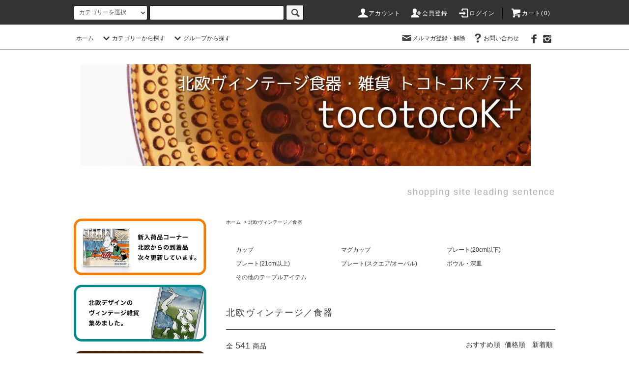

--- FILE ---
content_type: text/html; charset=EUC-JP
request_url: https://tocotoco-k-plus.com/?mode=cate&cbid=1838214&csid=0
body_size: 18289
content:
<!DOCTYPE html PUBLIC "-//W3C//DTD XHTML 1.0 Transitional//EN" "http://www.w3.org/TR/xhtml1/DTD/xhtml1-transitional.dtd">
<html xmlns:og="http://ogp.me/ns#" xmlns:fb="http://www.facebook.com/2008/fbml" xmlns:mixi="http://mixi-platform.com/ns#" xmlns="http://www.w3.org/1999/xhtml" xml:lang="ja" lang="ja" dir="ltr">
<head>
<meta http-equiv="content-type" content="text/html; charset=euc-jp" />
<meta http-equiv="X-UA-Compatible" content="IE=edge,chrome=1" />
<title>北欧ヴィンテージ食器 - トコトコKプラス</title>
<meta name="Keywords" content="北欧ヴィンテージ／食器," />
<meta name="Description" content="北欧ヴィンテージの食器をご紹介している通販サイトです。人気のアラビア、イッタラ、グスタフスベリ、ロールストランド、ゲフレなどからセレクトした、カップ、プレート、ボウルなど多数取り揃えています。" />
<meta name="Author" content="" />
<meta name="Copyright" content="GMOペパボ" />
<meta http-equiv="content-style-type" content="text/css" />
<meta http-equiv="content-script-type" content="text/javascript" />
<link rel="stylesheet" href="https://tocotoco-k-plus.com/css/framework/colormekit.css" type="text/css" />
<link rel="stylesheet" href="https://tocotoco-k-plus.com/css/framework/colormekit-responsive.css" type="text/css" />
<link rel="stylesheet" href="https://img11.shop-pro.jp/PA01290/679/css/17/index.css?cmsp_timestamp=20250826161309" type="text/css" />
<link rel="stylesheet" href="https://img11.shop-pro.jp/PA01290/679/css/17/product_list.css?cmsp_timestamp=20250826161309" type="text/css" />

<link rel="alternate" type="application/rss+xml" title="rss" href="https://tocotoco-k-plus.com/?mode=rss" />
<link rel="alternate" media="handheld" type="text/html" href="https://tocotoco-k-plus.com/?mode=cate&cbid=1838214&csid=0" />
<script type="text/javascript" src="//ajax.googleapis.com/ajax/libs/jquery/1.11.0/jquery.min.js" ></script>
<meta property="og:title" content="北欧ヴィンテージ食器 - トコトコKプラス" />
<meta property="og:description" content="北欧ヴィンテージの食器をご紹介している通販サイトです。人気のアラビア、イッタラ、グスタフスベリ、ロールストランド、ゲフレなどからセレクトした、カップ、プレート、ボウルなど多数取り揃えています。" />
<meta property="og:url" content="https://tocotoco-k-plus.com?mode=cate&cbid=1838214&csid=0" />
<meta property="og:site_name" content="北欧ヴィンテージ食器と雑貨の通販サイト｜トコトコKプラス" />
<meta property="og:image" content=""/>
<script>
  (function(i,s,o,g,r,a,m){i['GoogleAnalyticsObject']=r;i[r]=i[r]||function(){
  (i[r].q=i[r].q||[]).push(arguments)},i[r].l=1*new Date();a=s.createElement(o),
  m=s.getElementsByTagName(o)[0];a.async=1;a.src=g;m.parentNode.insertBefore(a,m)
  })(window,document,'script','//www.google-analytics.com/analytics.js','ga');

  ga('create', 'UA-61193999-1', 'auto');
  ga('send', 'pageview');

</script>
<script>
  var Colorme = {"page":"product_list","shop":{"account_id":"PA01290679","title":"\u5317\u6b27\u30f4\u30a3\u30f3\u30c6\u30fc\u30b8\u98df\u5668\u3068\u96d1\u8ca8\u306e\u901a\u8ca9\u30b5\u30a4\u30c8\uff5c\u30c8\u30b3\u30c8\u30b3K\u30d7\u30e9\u30b9"},"basket":{"total_price":0,"items":[]},"customer":{"id":null}};

  (function() {
    function insertScriptTags() {
      var scriptTagDetails = [];
      var entry = document.getElementsByTagName('script')[0];

      scriptTagDetails.forEach(function(tagDetail) {
        var script = document.createElement('script');

        script.type = 'text/javascript';
        script.src = tagDetail.src;
        script.async = true;

        if( tagDetail.integrity ) {
          script.integrity = tagDetail.integrity;
          script.setAttribute('crossorigin', 'anonymous');
        }

        entry.parentNode.insertBefore(script, entry);
      })
    }

    window.addEventListener('load', insertScriptTags, false);
  })();
</script>

<script async src="https://www.googletagmanager.com/gtag/js?id=G-Y3H4QCYLGW"></script>
<script>
  window.dataLayer = window.dataLayer || [];
  function gtag(){dataLayer.push(arguments);}
  gtag('js', new Date());
  
      gtag('config', 'G-Y3H4QCYLGW', (function() {
      var config = {};
      if (Colorme && Colorme.customer && Colorme.customer.id != null) {
        config.user_id = Colorme.customer.id;
      }
      return config;
    })());
  
  </script><script async src="https://zen.one/analytics.js"></script>
</head>
<body>
<meta name="colorme-acc-payload" content="?st=1&pt=10028&ut=1838214,0&at=PA01290679&v=20260116104845&re=&cn=66ae0aaa7878f11a6b88c55597174cd6" width="1" height="1" alt="" /><script>!function(){"use strict";Array.prototype.slice.call(document.getElementsByTagName("script")).filter((function(t){return t.src&&t.src.match(new RegExp("dist/acc-track.js$"))})).forEach((function(t){return document.body.removeChild(t)})),function t(c){var r=arguments.length>1&&void 0!==arguments[1]?arguments[1]:0;if(!(r>=c.length)){var e=document.createElement("script");e.onerror=function(){return t(c,r+1)},e.src="https://"+c[r]+"/dist/acc-track.js?rev=3",document.body.appendChild(e)}}(["acclog001.shop-pro.jp","acclog002.shop-pro.jp"])}();</script><script src="https://img.shop-pro.jp/tmpl_js/76/jquery.tile.js"></script>
<script src="https://img.shop-pro.jp/tmpl_js/76/jquery.skOuterClick.js"></script>
<script src="https://img.shop-pro.jp/tmpl_js/76/smoothscroll.js"></script>
<script src="https://img.shop-pro.jp/tmpl_js/76/utility.index.js"></script>

<div id="wrapper">
  <div id="header">
    <div class="header_top">
      <div class="header_top_inner container">
        <form action="https://tocotoco-k-plus.com/" method="GET" class="search_form visible-desktop">
          <input type="hidden" name="mode" value="srh" />
          <select name="cid" class="search_select">
            <option value="">カテゴリーを選択</option>
                          <option value="1838214,0">北欧ヴィンテージ／食器</option>
                          <option value="1838215,0">北欧ヴィンテージ／ガラス</option>
                          <option value="1895040,0">北欧ヴィンテージ／雑貨</option>
                          <option value="2345101,0">北欧ヴィンテージ／クリスマスアイテム</option>
                      </select>
          <input type="text" name="keyword" class="search_box" />
          <button class="btn_search btn btn-xs"><i class="icon-lg-b icon-search"></i></button>
        </form>
        <ul class="header_nav_headline inline visible-desktop">
          <li>
            <a href="https://tocotoco-k-plus.com/?mode=myaccount"><i class="icon-lg-w icon-user"></i>アカウント</a>
          </li>
                                                    <li>
                  <a href="https://tocotoco-k-plus.com/customer/signup/new"><i class="icon-lg-w icon-adduser"></i>会員登録</a>
                </li>
                            <li>
                <a href="https://tocotoco-k-plus.com/?mode=login&shop_back_url=https%3A%2F%2Ftocotoco-k-plus.com%2F"><i class="icon-lg-w icon-login"></i>ログイン</a>
              </li>
                                <li class="headline_viewcart">
            <a href="https://tocotoco-k-plus.com/cart/proxy/basket?shop_id=PA01290679&shop_domain=tocotoco-k-plus.com"><i class="icon-lg-w icon-cart"></i>カート(0)</span></a>
          </li>
        </ul>
        <div class="header_nav_phone hidden-desktop">
          <span class="nav_btn_phone"><i class="icon-lg-w icon-list"></i>メニュー</span>
          <div class="header_nav_lst_phone">
            <ul class="unstyled">
              <li>
                <a href="https://tocotoco-k-plus.com/">ホーム</a>
              </li>
              <li>
                <a href="https://tocotoco-k-plus.com/cart/proxy/basket?shop_id=PA01290679&shop_domain=tocotoco-k-plus.com">カートを見る</a>
              </li>
              <li>
                <a href="https://tocotoco-k-plus.com/?mode=myaccount">アカウント</a>
              </li>
                                                                    <li>
                      <a href="https://tocotoco-k-plus.com/customer/signup/new">会員登録</a>
                    </li>
                                    <li>
                    <a href="https://tocotoco-k-plus.com/?mode=login&shop_back_url=https%3A%2F%2Ftocotoco-k-plus.com%2F">ログイン</a>
                  </li>
                                                            <li>
                  <a href="https://tocotoco19.shop-pro.jp/customer/newsletter/subscriptions/new">メルマガ登録・解除</a>
                </li>
                                          <li>
                <a href="https://tocotoco19.shop-pro.jp/customer/inquiries/new">お問い合わせ</a>
              </li>
            </ul>
          </div>
        </div>
      </div>
    </div>
    <div class="header_mid hidden-phone">
      <div class="header_mid_inner container">
        <div class="header_nav_global">
          <ul class="header_nav_global_left inline">
            <li><a href="https://tocotoco-k-plus.com/">ホーム</a></li>
            <li class="header_nav_global_left_category">
              <a href="javascript:void(0)"><i class="icon-lg-b icon-chevron_down"></i>カテゴリーから探す</a>
              <div class="header_nav_global_box header_nav_global_box_catogory row">
                <p class="header_nav_global_box_heading col col-lg-3">CATEGORY SEARCH</p>
                <div class="header_nav_global_box_detail col col-lg-9 row">
                                                                                                                                <ul class="row header_nav_global_box_lists col col-lg-4 col-md-4 col-sm-6 col-xs-12 unstyled">
                                        <li>
                      <a href="https://tocotoco-k-plus.com/?mode=cate&cbid=1838214&csid=0">
                        北欧ヴィンテージ／食器
                      </a>
                    </li>
                                                                                                  <li>
                      <a href="https://tocotoco-k-plus.com/?mode=cate&cbid=1838215&csid=0">
                        北欧ヴィンテージ／ガラス
                      </a>
                    </li>
                                                                                                  <li>
                      <a href="https://tocotoco-k-plus.com/?mode=cate&cbid=1895040&csid=0">
                        北欧ヴィンテージ／雑貨
                      </a>
                    </li>
                                                                                                  <li>
                      <a href="https://tocotoco-k-plus.com/?mode=cate&cbid=2345101&csid=0">
                        北欧ヴィンテージ／クリスマスアイテム
                      </a>
                    </li>
                                                              </ul>
                                                      </div>
              </div>
            </li>
                                          <li class="header_nav_global_left_group">
                  <a href="javascript:void(0)"><i class="icon-lg-b icon-chevron_down"></i>グループから探す</a>
                  <div class="header_nav_global_box header_nav_global_box_group row">
                    <p class="header_nav_global_box_heading col col-lg-3">GROUP SEARCH</p>
                    <div class="header_nav_global_box_detail col col-lg-9 row">
                                          
                                          <ul class="row header_nav_global_box_lists col col-lg-4 col-md-4 col-sm-6 col-xs-12 unstyled">
                            <li>
                <a href="https://tocotoco-k-plus.com/?mode=grp&gid=1013748">
                  新入荷商品一覧
                </a>
              </li>
                                                                    <li>
                <a href="https://tocotoco-k-plus.com/?mode=grp&gid=1013639">
                  アラビア
                </a>
              </li>
                                                                    <li>
                <a href="https://tocotoco-k-plus.com/?mode=grp&gid=1017221">
                  ヌータヤルヴィ
                </a>
              </li>
                                                                    <li>
                <a href="https://tocotoco-k-plus.com/?mode=grp&gid=1058898">
                  イッタラ／マリメッコ
                </a>
              </li>
                                                                    <li>
                <a href="https://tocotoco-k-plus.com/?mode=grp&gid=1039316">
                  Jens H. Quistgaard／クイストガード
                </a>
              </li>
                                    </ul>
                      <ul class="row header_nav_global_box_lists col col-lg-4 col-md-4 col-sm-6 col-xs-12 unstyled">
                                                                    <li>
                <a href="https://tocotoco-k-plus.com/?mode=grp&gid=1013641">
                  グスタフスベリ
                </a>
              </li>
                                                                    <li>
                <a href="https://tocotoco-k-plus.com/?mode=grp&gid=1217944">
                  ゲフレ／ウプサラエクビー
                </a>
              </li>
                                                                    <li>
                <a href="https://tocotoco-k-plus.com/?mode=grp&gid=1013640">
                  ロールストランド
                </a>
              </li>
                                                                    <li>
                <a href="https://tocotoco-k-plus.com/?mode=grp&gid=1110858">
                  リーヒマエン・ラシ
                </a>
              </li>
                                                                    <li>
                <a href="https://tocotoco-k-plus.com/?mode=grp&gid=1247376">
                  温もり感じるブラウンの食器
                </a>
              </li>
                                    </ul>
                      <ul class="row header_nav_global_box_lists col col-lg-4 col-md-4 col-sm-6 col-xs-12 unstyled">
                                                                    <li>
                <a href="https://tocotoco-k-plus.com/?mode=grp&gid=1246325">
                  可愛いフラワー柄の食器
                </a>
              </li>
                                                                    <li>
                <a href="https://tocotoco-k-plus.com/?mode=grp&gid=1267794">
                  毎日使いたいシンプルな食器
                </a>
              </li>
                                                                    <li>
                <a href="https://tocotoco-k-plus.com/?mode=grp&gid=1585838">
                  お部屋を素敵に＊北欧インテリア雑貨
                </a>
              </li>
                                                                    <li>
                <a href="https://tocotoco-k-plus.com/?mode=grp&gid=1119751">
                  セール品／訳あり品／お買い得品
                </a>
              </li>
                                                  </ul>
                    </div>
                  </div>
                </li>
                                                </ul>
          <ul class="header_nav_global_right inline">
            <li class="visible-desktop"><a href="https://tocotoco19.shop-pro.jp/customer/newsletter/subscriptions/new"><i class="icon-lg-b icon-mail"></i>メルマガ登録・解除</a></li>                        <li class="visible-desktop"><a href="https://tocotoco19.shop-pro.jp/customer/inquiries/new"><i class="icon-lg-b icon-help"></i>お問い合わせ</a></li>
            <li>



                                                            <ul class="header_nav_global_social inline">
                 
                  <li><a href="https://www.facebook.com/tocotoco.k.plus"><img src="https://img11.shop-pro.jp/PA01290/679/etc/facebook1.png?cmsp_timestamp=20150920121547"></i></a></li>
              
              <li><a href="https://instagram.com/tocotoco_co/"><img src="https://img11.shop-pro.jp/PA01290/679/etc/instagram2.png?cmsp_timestamp=20150920122051"></i></a></li>
            
            <!--      <li><a href=""><i class="icon-lg-b icon-c_google"></i></a></li>
                  <li><a href=""><i class="icon-lg-b icon-c_pinterest"></i></a></li>    -->
                </ul>
            


            </li>
          </ul>
        </div>
      </div>
    </div>
    <div class="header_btm container clearfix">
              <h1 class="header_logo"><a href="https://tocotoco-k-plus.com/"><img src="https://img11.shop-pro.jp/PA01290/679/PA01290679.jpg?cmsp_timestamp=20260115210822" alt="北欧ヴィンテージ食器と雑貨の通販サイト｜トコトコKプラス" /></a></h1>
      


                                    <p class="header_lead">shopping site leading sentence</p>
      


                                    <ul class="header_nav_global_social inline visible-phone">
        
          <li><a href="https://www.facebook.com/tocotoco.k.plus"><img src="https://img11.shop-pro.jp/PA01290/679/etc/facebook1.png?cmsp_timestamp=20150920121547"></i></a></li>
             
           <li><a href="https://instagram.com/tocotoco_co/"><img src="https://img11.shop-pro.jp/PA01290/679/etc/instagram2.png?cmsp_timestamp=20150920122051"></i></a></li>

          </ul>
      


              <form action="https://tocotoco-k-plus.com/" method="GET" class="search_form visible-phone">
          <input type="hidden" name="mode" value="srh" />
          <select name="cid" class="search_select">
            <option value="">カテゴリーを選択</option>
                          <option value="1838214,0">北欧ヴィンテージ／食器</option>
                          <option value="1838215,0">北欧ヴィンテージ／ガラス</option>
                          <option value="1895040,0">北欧ヴィンテージ／雑貨</option>
                          <option value="2345101,0">北欧ヴィンテージ／クリスマスアイテム</option>
                      </select>
          <input type="text" name="keyword" class="search_box" />
          <button class="btn_search btn btn-xs"><i class="icon-lg-b icon-search"></i></button>
        </form>
          </div>
  </div>
  <div class="main row">
    <div id="contents" class="contents  col col-md-9 col-sm-12">
      <script src="https://img.shop-pro.jp/tmpl_js/76/utility.product_list.js"></script>

<div>
  
    

  
    

  
    

  
  <ul class="pankuzu_lists inline container">
    <li class="pankuzu_list"><a href="https://tocotoco-k-plus.com/">ホーム</a></li>
                  <li class="pankuzu_list">&nbsp;&gt;&nbsp;<a href="?mode=cate&cbid=1838214&csid=0">北欧ヴィンテージ／食器</a></li>
                  </ul>
  

  
      <ul class="subcategorylist_lists row container">
              <li class="col col-lg-4 col-xs-6 subcategorylist_list">
          <a href="?mode=cate&cbid=1838214&csid=2">
            カップ
          </a>
        </li>
              <li class="col col-lg-4 col-xs-6 subcategorylist_list">
          <a href="?mode=cate&cbid=1838214&csid=4">
            マグカップ
          </a>
        </li>
              <li class="col col-lg-4 col-xs-6 subcategorylist_list">
          <a href="?mode=cate&cbid=1838214&csid=5">
            プレート(20cm以下)
          </a>
        </li>
              <li class="col col-lg-4 col-xs-6 subcategorylist_list">
          <a href="?mode=cate&cbid=1838214&csid=1">
            プレート(21cm以上)
          </a>
        </li>
              <li class="col col-lg-4 col-xs-6 subcategorylist_list">
          <a href="?mode=cate&cbid=1838214&csid=6">
            プレート(スクエア/オーバル)
          </a>
        </li>
              <li class="col col-lg-4 col-xs-6 subcategorylist_list">
          <a href="?mode=cate&cbid=1838214&csid=7">
            ボウル・深皿
          </a>
        </li>
              <li class="col col-lg-4 col-xs-6 subcategorylist_list">
          <a href="?mode=cate&cbid=1838214&csid=3">
            その他のテーブルアイテム
          </a>
        </li>
          </ul>
    

  
    

  <h2 class="heading productlist_heading">
          北欧ヴィンテージ／食器
      </h2>

      
    <div class="clearfix">
      <p class="productlist_number hidden-phone">全<span>541</span>商品</p>
      <p class="productlist_sort">
        おすすめ順
                          <a href="?mode=cate&cbid=1838214&csid=0&sort=p">価格順</a>                  <a href="?mode=cate&cbid=1838214&csid=0&sort=n">新着順</a>      </p>
    </div>
    
    
    <div class="pagerlist_sp pagerlist_sp_top col-md-12 col-lg-12 col visible-phone">
      <ul class="unstyled">
        <li>
                      <span class="btn btn-03 disabled">&lt; Prev</span>
                  </li>
        <li>
                      <a href="?mode=cate&cbid=1838214&csid=0&page=2" class="btn btn-03">Next &gt;</a>
                  </li>
      </ul>
      <div class="pagerlist_pos">
        全<span>541</span>商品&nbsp;<span>1</span>-<span>12</span>表示
      </div>
    </div>
    
    
    <ul class="row unstyled productlist_lists">
              <li class="col col-sm-4 col-lg-4 productlist_list">
          <a href="?pid=190009344">
                          <img src="https://img11.shop-pro.jp/PA01290/679/product/190009344_th.jpg?cmsp_timestamp=20260110100701" alt="<img class='new_mark_img1' src='https://img.shop-pro.jp/img/new/icons8.gif' style='border:none;display:inline;margin:0px;padding:0px;width:auto;' />ARABIA（アラビア）24h｜カップ＆ソーサー｜グリーン｜複数入荷" class="show item_img" />
                      </a>
          <a href="?pid=190009344">
            <span class="item_name show"><img class='new_mark_img1' src='https://img.shop-pro.jp/img/new/icons8.gif' style='border:none;display:inline;margin:0px;padding:0px;width:auto;' />ARABIA（アラビア）24h｜カップ＆ソーサー｜グリーン｜複数入荷</span>
          </a>
                                                <span class="item_price show">5,800円(税込)</span>
                              </li>
              <li class="col col-sm-4 col-lg-4 productlist_list">
          <a href="?pid=188205293">
                          <img src="https://img11.shop-pro.jp/PA01290/679/product/188205293_th.jpg?cmsp_timestamp=20250905100646" alt="ARABIA（アラビア）Hilkka ヒルッカ｜コーヒーカップ＆ソーサー（ショートタイプ）A" class="show item_img" />
                      </a>
          <a href="?pid=188205293">
            <span class="item_name show">ARABIA（アラビア）Hilkka ヒルッカ｜コーヒーカップ＆ソーサー（ショートタイプ）A</span>
          </a>
                                                <span class="item_price show">5,600円(税込)</span>
                              </li>
              <li class="col col-sm-4 col-lg-4 productlist_list">
          <a href="?pid=188205383">
                          <img src="https://img11.shop-pro.jp/PA01290/679/product/188205383_th.jpg?cmsp_timestamp=20250905100716" alt="ARABIA（アラビア）Hilkka ヒルッカ｜コーヒーカップ＆ソーサー（ショートタイプ）B" class="show item_img" />
                      </a>
          <a href="?pid=188205383">
            <span class="item_name show">ARABIA（アラビア）Hilkka ヒルッカ｜コーヒーカップ＆ソーサー（ショートタイプ）B</span>
          </a>
                                                <span class="item_price show">5,600円(税込)</span>
                              </li>
              <li class="col col-sm-4 col-lg-4 productlist_list">
          <a href="?pid=188205386">
                          <img src="https://img11.shop-pro.jp/PA01290/679/product/188205386_th.jpg?cmsp_timestamp=20250905100745" alt="ARABIA（アラビア）Hilkka ヒルッカ｜コーヒーカップ＆ソーサー（ショートタイプ）C" class="show item_img" />
                      </a>
          <a href="?pid=188205386">
            <span class="item_name show">ARABIA（アラビア）Hilkka ヒルッカ｜コーヒーカップ＆ソーサー（ショートタイプ）C</span>
          </a>
                                                <span class="item_price show">5,600円(税込)</span>
                              </li>
              <li class="col col-sm-4 col-lg-4 productlist_list">
          <a href="?pid=187575375">
                          <img src="https://img11.shop-pro.jp/PA01290/679/product/187575375_th.jpg?cmsp_timestamp=20250720112433" alt="ARABIA（アラビア）24h｜カップ＆ソーサー｜ブルー｜A" class="show item_img" />
                      </a>
          <a href="?pid=187575375">
            <span class="item_name show">ARABIA（アラビア）24h｜カップ＆ソーサー｜ブルー｜A</span>
          </a>
                                                <span class="item_price show">5,800円(税込)</span>
                              </li>
              <li class="col col-sm-4 col-lg-4 productlist_list">
          <a href="?pid=187575451">
                          <img src="https://img11.shop-pro.jp/PA01290/679/product/187575451_th.jpg?cmsp_timestamp=20250720112627" alt="ARABIA（アラビア）24h｜カップ＆ソーサー｜ブルー｜B" class="show item_img" />
                      </a>
          <a href="?pid=187575451">
            <span class="item_name show">ARABIA（アラビア）24h｜カップ＆ソーサー｜ブルー｜B</span>
          </a>
                                                <span class="item_price show">5,800円(税込)</span>
                              </li>
              <li class="col col-sm-4 col-lg-4 productlist_list">
          <a href="?pid=187575457">
                          <img src="https://img11.shop-pro.jp/PA01290/679/product/187575457_th.jpg?cmsp_timestamp=20250720112845" alt="ARABIA（アラビア）24h｜カップ＆ソーサー｜ブルー｜C" class="show item_img" />
                      </a>
          <a href="?pid=187575457">
            <span class="item_name show">ARABIA（アラビア）24h｜カップ＆ソーサー｜ブルー｜C</span>
          </a>
                                                <span class="item_price show">5,800円(税込)</span>
                              </li>
              <li class="col col-sm-4 col-lg-4 productlist_list">
          <a href="?pid=187362669">
                          <img src="https://img11.shop-pro.jp/PA01290/679/product/187362669_th.jpg?cmsp_timestamp=20250705134525" alt="ARABIA（アラビア）Teema ティーマ｜コーヒーカップ&ソーサー｜ブルー｜A" class="show item_img" />
                      </a>
          <a href="?pid=187362669">
            <span class="item_name show">ARABIA（アラビア）Teema ティーマ｜コーヒーカップ&ソーサー｜ブルー｜A</span>
          </a>
                                                <span class="item_price show">5,400円(税込)</span>
                              </li>
              <li class="col col-sm-4 col-lg-4 productlist_list">
          <a href="?pid=187362708">
                          <img src="https://img11.shop-pro.jp/PA01290/679/product/187362708_th.jpg?cmsp_timestamp=20250705134627" alt="ARABIA（アラビア）Teema ティーマ｜コーヒーカップ&ソーサー｜ブルー｜C" class="show item_img" />
                      </a>
          <a href="?pid=187362708">
            <span class="item_name show">ARABIA（アラビア）Teema ティーマ｜コーヒーカップ&ソーサー｜ブルー｜C</span>
          </a>
                                                <span class="item_price show">5,400円(税込)</span>
                              </li>
              <li class="col col-sm-4 col-lg-4 productlist_list">
          <a href="?pid=186405588">
                          <img src="https://img11.shop-pro.jp/PA01290/679/product/186405588_th.jpg?cmsp_timestamp=20250511135701" alt="ARABIA（アラビア）Citrus シトラス｜コーヒーカップ＆ソーサー｜A" class="show item_img" />
                      </a>
          <a href="?pid=186405588">
            <span class="item_name show">ARABIA（アラビア）Citrus シトラス｜コーヒーカップ＆ソーサー｜A</span>
          </a>
                                                <span class="item_price show">6,800円(税込)</span>
                              </li>
              <li class="col col-sm-4 col-lg-4 productlist_list">
          <a href="?pid=186405593">
                          <img src="https://img11.shop-pro.jp/PA01290/679/product/186405593_th.jpg?cmsp_timestamp=20250509133330" alt="ARABIA（アラビア）Citrus シトラス｜コーヒーカップ＆ソーサー｜B" class="show item_img" />
                      </a>
          <a href="?pid=186405593">
            <span class="item_name show">ARABIA（アラビア）Citrus シトラス｜コーヒーカップ＆ソーサー｜B</span>
          </a>
                                                <span class="item_price show">6,800円(税込)</span>
                              </li>
              <li class="col col-sm-4 col-lg-4 productlist_list">
          <a href="?pid=186405594">
                          <img src="https://img11.shop-pro.jp/PA01290/679/product/186405594_th.jpg?cmsp_timestamp=20250509133405" alt="ARABIA（アラビア）Citrus シトラス｜コーヒーカップ＆ソーサー｜C" class="show item_img" />
                      </a>
          <a href="?pid=186405594">
            <span class="item_name show">ARABIA（アラビア）Citrus シトラス｜コーヒーカップ＆ソーサー｜C</span>
          </a>
                                                <span class="item_price show">6,800円(税込)</span>
                              </li>
          </ul>
    
    
    <div class="pagerlist col-md-12 col-lg-12 col hidden-phone">
      <ul class="unstyled text-center">
        <li><span>&lt;</span></li>
                  <li>
                                      <span>1</span>
                                  </li>
                  <li>
                                      <a href="?mode=cate&cbid=1838214&csid=0&page=2">2</a>
                                  </li>
                  <li>
                                      <a href="?mode=cate&cbid=1838214&csid=0&page=3">3</a>
                                  </li>
                  <li>
                                      <a href="?mode=cate&cbid=1838214&csid=0&page=4">4</a>
                                  </li>
                  <li>
                                      <a href="?mode=cate&cbid=1838214&csid=0&page=5">5</a>
                                  </li>
                  <li>
                                      <a href="?mode=cate&cbid=1838214&csid=0&page=6">6</a>
                                  </li>
                  <li>
                                      <a href="?mode=cate&cbid=1838214&csid=0&page=7">7</a>
                                  </li>
                  <li>
                                      <a href="?mode=cate&cbid=1838214&csid=0&page=8">8</a>
                                  </li>
                  <li>
                                      <a href="?mode=cate&cbid=1838214&csid=0&page=9">9</a>
                                      <span style="border: none;">...</span><a href="?mode=cate&cbid=1838214&csid=0&page=46">46</a>
                      </li>
                <li><a href="?mode=cate&cbid=1838214&csid=0&page=2">&gt;</a></li>
      </ul>
    </div>
    <div class="pagerlist_sp pagerlist_sp_btm col-md-12 col-lg-12 col visible-phone">
      <div class="pagerlist_pos">
        全<span>541</span>商品&nbsp;<span>1</span>-<span>12</span>表示
      </div>
      <ul class="unstyled">
        <li>
                      <span class="btn btn-03 disabled">&lt; Prev</span>
                  </li>
        <li>
                      <a href="?mode=cate&cbid=1838214&csid=0&page=2" class="btn btn-03">Next &gt;</a>
                  </li>
      </ul>
    </div>

    
  
  
    

  
    

  
    

</div>    </div>
    <div id="side" class="side col col-md-3 col-sm-12 hidden-phone">
      


                                    <ul class="side_banner side_banner_lists unstyled">
 <li class="side_banner_list"><a href="https://tocotoco-k-plus.com/?mode=grp&gid=1013748
"><img src="https://img11.shop-pro.jp/PA01290/679/etc_base64/MTI3MTEy.jpg?cmsp_timestamp=20250826123345

" alt="新入荷商品" /></a></li>
<li class="side_banner_list"><a href="https://tocotoco-k-plus.com/?mode=cate&cbid=1895040&csid=0
"><img src="https://img11.shop-pro.jp/PA01290/679/etc_base64/MjE3MTEx.jpg?cmsp_timestamp=20250826123435


" alt="北欧雑貨" /></a></li>
<li class="side_banner_list"><a href="https://tocotoco-k-plus.com/?mode=grp&gid=1246325
"><img src="https://img11.shop-pro.jp/PA01290/679/etc_base64/MTI3MTE3.jpg?cmsp_timestamp=20250826123503

" alt="フラワー柄食器" /></a></li>
</ul>
      


      
                        <div class="side_category">
            <h3 class="heading side_category_heading">カテゴリーから探す</h3>
            <ul class="lists side_category_lists unstyled">
                              <li class="list side_category_list">
                  <a href="https://tocotoco-k-plus.com/?mode=cate&cbid=1838214&csid=0" class="list_link show">
                    <span class="list_icon_arrow icon-lg-b icon-chevron_right"></span>
                    <span class="list_link_name">北欧ヴィンテージ／食器</span>
                  </a>
                                                            <ul class="lists side_subcategory_lists unstyled">
                        <li class="list side_subcategory_list visible-phone">
                          <a href="https://tocotoco-k-plus.com/?mode=cate&cbid=1838214&csid=0" class="list_link show">
                            <span class="list_icon_arrow icon-lg-b icon-chevron_right"></span>
                            <span class="list_link_name">全ての北欧ヴィンテージ／食器</span>
                          </a>
                        </li>
                                          <li class="list side_subcategory_list">
                        <a href="https://tocotoco-k-plus.com/?mode=cate&cbid=1838214&csid=2" class="list_link show">
                          <span class="list_icon_arrow icon-lg-b icon-chevron_right visible-phone"></span>
                          <span class="list_link_name">カップ</span>
                        </a>
                      </li>
                                                                                <li class="list side_subcategory_list">
                        <a href="https://tocotoco-k-plus.com/?mode=cate&cbid=1838214&csid=4" class="list_link show">
                          <span class="list_icon_arrow icon-lg-b icon-chevron_right visible-phone"></span>
                          <span class="list_link_name">マグカップ</span>
                        </a>
                      </li>
                                                                                <li class="list side_subcategory_list">
                        <a href="https://tocotoco-k-plus.com/?mode=cate&cbid=1838214&csid=5" class="list_link show">
                          <span class="list_icon_arrow icon-lg-b icon-chevron_right visible-phone"></span>
                          <span class="list_link_name">プレート(20cm以下)</span>
                        </a>
                      </li>
                                                                                <li class="list side_subcategory_list">
                        <a href="https://tocotoco-k-plus.com/?mode=cate&cbid=1838214&csid=1" class="list_link show">
                          <span class="list_icon_arrow icon-lg-b icon-chevron_right visible-phone"></span>
                          <span class="list_link_name">プレート(21cm以上)</span>
                        </a>
                      </li>
                                                                                <li class="list side_subcategory_list">
                        <a href="https://tocotoco-k-plus.com/?mode=cate&cbid=1838214&csid=6" class="list_link show">
                          <span class="list_icon_arrow icon-lg-b icon-chevron_right visible-phone"></span>
                          <span class="list_link_name">プレート(スクエア/オーバル)</span>
                        </a>
                      </li>
                                                                                <li class="list side_subcategory_list">
                        <a href="https://tocotoco-k-plus.com/?mode=cate&cbid=1838214&csid=7" class="list_link show">
                          <span class="list_icon_arrow icon-lg-b icon-chevron_right visible-phone"></span>
                          <span class="list_link_name">ボウル・深皿</span>
                        </a>
                      </li>
                                                                                <li class="list side_subcategory_list">
                        <a href="https://tocotoco-k-plus.com/?mode=cate&cbid=1838214&csid=3" class="list_link show">
                          <span class="list_icon_arrow icon-lg-b icon-chevron_right visible-phone"></span>
                          <span class="list_link_name">その他のテーブルアイテム</span>
                        </a>
                      </li>
                    </ul>                                  </li>
                              <li class="list side_category_list">
                  <a href="https://tocotoco-k-plus.com/?mode=cate&cbid=1838215&csid=0" class="list_link show">
                    <span class="list_icon_arrow icon-lg-b icon-chevron_right"></span>
                    <span class="list_link_name">北欧ヴィンテージ／ガラス</span>
                  </a>
                                                            <ul class="lists side_subcategory_lists unstyled">
                        <li class="list side_subcategory_list visible-phone">
                          <a href="https://tocotoco-k-plus.com/?mode=cate&cbid=1838215&csid=0" class="list_link show">
                            <span class="list_icon_arrow icon-lg-b icon-chevron_right"></span>
                            <span class="list_link_name">全ての北欧ヴィンテージ／ガラス</span>
                          </a>
                        </li>
                                          <li class="list side_subcategory_list">
                        <a href="https://tocotoco-k-plus.com/?mode=cate&cbid=1838215&csid=1" class="list_link show">
                          <span class="list_icon_arrow icon-lg-b icon-chevron_right visible-phone"></span>
                          <span class="list_link_name">グラス・カップ</span>
                        </a>
                      </li>
                                                                                <li class="list side_subcategory_list">
                        <a href="https://tocotoco-k-plus.com/?mode=cate&cbid=1838215&csid=2" class="list_link show">
                          <span class="list_icon_arrow icon-lg-b icon-chevron_right visible-phone"></span>
                          <span class="list_link_name">プレート</span>
                        </a>
                      </li>
                                                                                <li class="list side_subcategory_list">
                        <a href="https://tocotoco-k-plus.com/?mode=cate&cbid=1838215&csid=5" class="list_link show">
                          <span class="list_icon_arrow icon-lg-b icon-chevron_right visible-phone"></span>
                          <span class="list_link_name">ボウル</span>
                        </a>
                      </li>
                                                                                <li class="list side_subcategory_list">
                        <a href="https://tocotoco-k-plus.com/?mode=cate&cbid=1838215&csid=3" class="list_link show">
                          <span class="list_icon_arrow icon-lg-b icon-chevron_right visible-phone"></span>
                          <span class="list_link_name">フラワーベース</span>
                        </a>
                      </li>
                                                                                <li class="list side_subcategory_list">
                        <a href="https://tocotoco-k-plus.com/?mode=cate&cbid=1838215&csid=4" class="list_link show">
                          <span class="list_icon_arrow icon-lg-b icon-chevron_right visible-phone"></span>
                          <span class="list_link_name">キャンドルホルダー</span>
                        </a>
                      </li>
                                                                                <li class="list side_subcategory_list">
                        <a href="https://tocotoco-k-plus.com/?mode=cate&cbid=1838215&csid=6" class="list_link show">
                          <span class="list_icon_arrow icon-lg-b icon-chevron_right visible-phone"></span>
                          <span class="list_link_name">その他</span>
                        </a>
                      </li>
                    </ul>                                  </li>
                              <li class="list side_category_list">
                  <a href="https://tocotoco-k-plus.com/?mode=cate&cbid=1895040&csid=0" class="list_link show">
                    <span class="list_icon_arrow icon-lg-b icon-chevron_right"></span>
                    <span class="list_link_name">北欧ヴィンテージ／雑貨</span>
                  </a>
                                                            <ul class="lists side_subcategory_lists unstyled">
                        <li class="list side_subcategory_list visible-phone">
                          <a href="https://tocotoco-k-plus.com/?mode=cate&cbid=1895040&csid=0" class="list_link show">
                            <span class="list_icon_arrow icon-lg-b icon-chevron_right"></span>
                            <span class="list_link_name">全ての北欧ヴィンテージ／雑貨</span>
                          </a>
                        </li>
                                          <li class="list side_subcategory_list">
                        <a href="https://tocotoco-k-plus.com/?mode=cate&cbid=1895040&csid=1" class="list_link show">
                          <span class="list_icon_arrow icon-lg-b icon-chevron_right visible-phone"></span>
                          <span class="list_link_name">キッチン雑貨</span>
                        </a>
                      </li>
                                                                                <li class="list side_subcategory_list">
                        <a href="https://tocotoco-k-plus.com/?mode=cate&cbid=1895040&csid=2" class="list_link show">
                          <span class="list_icon_arrow icon-lg-b icon-chevron_right visible-phone"></span>
                          <span class="list_link_name">インテリア雑貨</span>
                        </a>
                      </li>
                    </ul>                                  </li>
                              <li class="list side_category_list">
                  <a href="https://tocotoco-k-plus.com/?mode=cate&cbid=2345101&csid=0" class="list_link show">
                    <span class="list_icon_arrow icon-lg-b icon-chevron_right"></span>
                    <span class="list_link_name">北欧ヴィンテージ／クリスマスアイテム</span>
                  </a>
                                  </li>
                          </ul>
          </div>
                                                              
      
                        <div class="side_group">
            <h3 class="side_group_heading heading">グループから探す</h3>
            <ul class="side_group_lists lists unstyled">
                      <li class="side_group_list list">
                <a href="https://tocotoco-k-plus.com/?mode=grp&gid=1013748" class="list_link show">
                  <span class="list_icon_arrow icon-lg-b icon-chevron_right"></span>
                  <span class="list_link_name">新入荷商品一覧</span>
                </a>
              </li>
                                    <li class="side_group_list list">
                <a href="https://tocotoco-k-plus.com/?mode=grp&gid=1013639" class="list_link show">
                  <span class="list_icon_arrow icon-lg-b icon-chevron_right"></span>
                  <span class="list_link_name">アラビア</span>
                </a>
              </li>
                                    <li class="side_group_list list">
                <a href="https://tocotoco-k-plus.com/?mode=grp&gid=1017221" class="list_link show">
                  <span class="list_icon_arrow icon-lg-b icon-chevron_right"></span>
                  <span class="list_link_name">ヌータヤルヴィ</span>
                </a>
              </li>
                                    <li class="side_group_list list">
                <a href="https://tocotoco-k-plus.com/?mode=grp&gid=1058898" class="list_link show">
                  <span class="list_icon_arrow icon-lg-b icon-chevron_right"></span>
                  <span class="list_link_name">イッタラ／マリメッコ</span>
                </a>
              </li>
                                    <li class="side_group_list list">
                <a href="https://tocotoco-k-plus.com/?mode=grp&gid=1039316" class="list_link show">
                  <span class="list_icon_arrow icon-lg-b icon-chevron_right"></span>
                  <span class="list_link_name">Jens H. Quistgaard／クイストガード</span>
                </a>
              </li>
                                    <li class="side_group_list list">
                <a href="https://tocotoco-k-plus.com/?mode=grp&gid=1013641" class="list_link show">
                  <span class="list_icon_arrow icon-lg-b icon-chevron_right"></span>
                  <span class="list_link_name">グスタフスベリ</span>
                </a>
              </li>
                                    <li class="side_group_list list">
                <a href="https://tocotoco-k-plus.com/?mode=grp&gid=1217944" class="list_link show">
                  <span class="list_icon_arrow icon-lg-b icon-chevron_right"></span>
                  <span class="list_link_name">ゲフレ／ウプサラエクビー</span>
                </a>
              </li>
                                    <li class="side_group_list list">
                <a href="https://tocotoco-k-plus.com/?mode=grp&gid=1013640" class="list_link show">
                  <span class="list_icon_arrow icon-lg-b icon-chevron_right"></span>
                  <span class="list_link_name">ロールストランド</span>
                </a>
              </li>
                                    <li class="side_group_list list">
                <a href="https://tocotoco-k-plus.com/?mode=grp&gid=1110858" class="list_link show">
                  <span class="list_icon_arrow icon-lg-b icon-chevron_right"></span>
                  <span class="list_link_name">リーヒマエン・ラシ</span>
                </a>
              </li>
                                    <li class="side_group_list list">
                <a href="https://tocotoco-k-plus.com/?mode=grp&gid=1247376" class="list_link show">
                  <span class="list_icon_arrow icon-lg-b icon-chevron_right"></span>
                  <span class="list_link_name">温もり感じるブラウンの食器</span>
                </a>
              </li>
                                    <li class="side_group_list list">
                <a href="https://tocotoco-k-plus.com/?mode=grp&gid=1246325" class="list_link show">
                  <span class="list_icon_arrow icon-lg-b icon-chevron_right"></span>
                  <span class="list_link_name">可愛いフラワー柄の食器</span>
                </a>
              </li>
                                    <li class="side_group_list list">
                <a href="https://tocotoco-k-plus.com/?mode=grp&gid=1267794" class="list_link show">
                  <span class="list_icon_arrow icon-lg-b icon-chevron_right"></span>
                  <span class="list_link_name">毎日使いたいシンプルな食器</span>
                </a>
              </li>
                                    <li class="side_group_list list">
                <a href="https://tocotoco-k-plus.com/?mode=grp&gid=1585838" class="list_link show">
                  <span class="list_icon_arrow icon-lg-b icon-chevron_right"></span>
                  <span class="list_link_name">お部屋を素敵に＊北欧インテリア雑貨</span>
                </a>
              </li>
                                    <li class="side_group_list list">
                <a href="https://tocotoco-k-plus.com/?mode=grp&gid=1119751" class="list_link show">
                  <span class="list_icon_arrow icon-lg-b icon-chevron_right"></span>
                  <span class="list_link_name">セール品／訳あり品／お買い得品</span>
                </a>
              </li>
                    </ul>
          </div>
                    
      
            
      
              


                                    <div class="side_banner_long">
            <a href="http://tocotoco-k-plus.com/?mode=grp&gid=1247376"><img src="https://img11.shop-pro.jp/PA01290/679/etc/side2.jpg?cmsp_timestamp=20150923190522" alt="ブラウンの食器" /></a>
          </div>
      


          </div>
    <div id="side" class="side col col-lg-3 col-sm-12 visible-phone">
      
                        <div class="side_category">
            <h3 class="heading side_category_heading">カテゴリーから探す</h3>
            <ul class="lists side_category_lists unstyled">
                              <li class="list side_category_list">
                  <a href="https://tocotoco-k-plus.com/?mode=cate&cbid=1838214&csid=0" class="list_link show">
                    <span class="list_icon_arrow icon-lg-b icon-chevron_right"></span>
                    <span class="list_link_name">北欧ヴィンテージ／食器</span>
                  </a>
                                                            <ul class="lists side_subcategory_lists unstyled">
                        <li class="list side_subcategory_list visible-phone">
                          <a href="https://tocotoco-k-plus.com/?mode=cate&cbid=1838214&csid=0" class="list_link show">
                            <span class="list_icon_arrow icon-lg-b icon-chevron_right"></span>
                            <span class="list_link_name">全ての北欧ヴィンテージ／食器</span>
                          </a>
                        </li>
                                        <li class="list side_subcategory_list">
                      <a href="https://tocotoco-k-plus.com/?mode=cate&cbid=1838214&csid=2" class="list_link show">
                        <span class="list_icon_arrow icon-lg-b icon-chevron_right visible-phone"></span>
                        <span class="list_link_name">カップ</span>
                      </a>
                    </li>
                                                                              <li class="list side_subcategory_list">
                      <a href="https://tocotoco-k-plus.com/?mode=cate&cbid=1838214&csid=4" class="list_link show">
                        <span class="list_icon_arrow icon-lg-b icon-chevron_right visible-phone"></span>
                        <span class="list_link_name">マグカップ</span>
                      </a>
                    </li>
                                                                              <li class="list side_subcategory_list">
                      <a href="https://tocotoco-k-plus.com/?mode=cate&cbid=1838214&csid=5" class="list_link show">
                        <span class="list_icon_arrow icon-lg-b icon-chevron_right visible-phone"></span>
                        <span class="list_link_name">プレート(20cm以下)</span>
                      </a>
                    </li>
                                                                              <li class="list side_subcategory_list">
                      <a href="https://tocotoco-k-plus.com/?mode=cate&cbid=1838214&csid=1" class="list_link show">
                        <span class="list_icon_arrow icon-lg-b icon-chevron_right visible-phone"></span>
                        <span class="list_link_name">プレート(21cm以上)</span>
                      </a>
                    </li>
                                                                              <li class="list side_subcategory_list">
                      <a href="https://tocotoco-k-plus.com/?mode=cate&cbid=1838214&csid=6" class="list_link show">
                        <span class="list_icon_arrow icon-lg-b icon-chevron_right visible-phone"></span>
                        <span class="list_link_name">プレート(スクエア/オーバル)</span>
                      </a>
                    </li>
                                                                              <li class="list side_subcategory_list">
                      <a href="https://tocotoco-k-plus.com/?mode=cate&cbid=1838214&csid=7" class="list_link show">
                        <span class="list_icon_arrow icon-lg-b icon-chevron_right visible-phone"></span>
                        <span class="list_link_name">ボウル・深皿</span>
                      </a>
                    </li>
                                                                              <li class="list side_subcategory_list">
                      <a href="https://tocotoco-k-plus.com/?mode=cate&cbid=1838214&csid=3" class="list_link show">
                        <span class="list_icon_arrow icon-lg-b icon-chevron_right visible-phone"></span>
                        <span class="list_link_name">その他のテーブルアイテム</span>
                      </a>
                    </li>
                    </ul>                                  </li>
                              <li class="list side_category_list">
                  <a href="https://tocotoco-k-plus.com/?mode=cate&cbid=1838215&csid=0" class="list_link show">
                    <span class="list_icon_arrow icon-lg-b icon-chevron_right"></span>
                    <span class="list_link_name">北欧ヴィンテージ／ガラス</span>
                  </a>
                                                            <ul class="lists side_subcategory_lists unstyled">
                        <li class="list side_subcategory_list visible-phone">
                          <a href="https://tocotoco-k-plus.com/?mode=cate&cbid=1838215&csid=0" class="list_link show">
                            <span class="list_icon_arrow icon-lg-b icon-chevron_right"></span>
                            <span class="list_link_name">全ての北欧ヴィンテージ／ガラス</span>
                          </a>
                        </li>
                                        <li class="list side_subcategory_list">
                      <a href="https://tocotoco-k-plus.com/?mode=cate&cbid=1838215&csid=1" class="list_link show">
                        <span class="list_icon_arrow icon-lg-b icon-chevron_right visible-phone"></span>
                        <span class="list_link_name">グラス・カップ</span>
                      </a>
                    </li>
                                                                              <li class="list side_subcategory_list">
                      <a href="https://tocotoco-k-plus.com/?mode=cate&cbid=1838215&csid=2" class="list_link show">
                        <span class="list_icon_arrow icon-lg-b icon-chevron_right visible-phone"></span>
                        <span class="list_link_name">プレート</span>
                      </a>
                    </li>
                                                                              <li class="list side_subcategory_list">
                      <a href="https://tocotoco-k-plus.com/?mode=cate&cbid=1838215&csid=5" class="list_link show">
                        <span class="list_icon_arrow icon-lg-b icon-chevron_right visible-phone"></span>
                        <span class="list_link_name">ボウル</span>
                      </a>
                    </li>
                                                                              <li class="list side_subcategory_list">
                      <a href="https://tocotoco-k-plus.com/?mode=cate&cbid=1838215&csid=3" class="list_link show">
                        <span class="list_icon_arrow icon-lg-b icon-chevron_right visible-phone"></span>
                        <span class="list_link_name">フラワーベース</span>
                      </a>
                    </li>
                                                                              <li class="list side_subcategory_list">
                      <a href="https://tocotoco-k-plus.com/?mode=cate&cbid=1838215&csid=4" class="list_link show">
                        <span class="list_icon_arrow icon-lg-b icon-chevron_right visible-phone"></span>
                        <span class="list_link_name">キャンドルホルダー</span>
                      </a>
                    </li>
                                                                              <li class="list side_subcategory_list">
                      <a href="https://tocotoco-k-plus.com/?mode=cate&cbid=1838215&csid=6" class="list_link show">
                        <span class="list_icon_arrow icon-lg-b icon-chevron_right visible-phone"></span>
                        <span class="list_link_name">その他</span>
                      </a>
                    </li>
                    </ul>                                  </li>
                              <li class="list side_category_list">
                  <a href="https://tocotoco-k-plus.com/?mode=cate&cbid=1895040&csid=0" class="list_link show">
                    <span class="list_icon_arrow icon-lg-b icon-chevron_right"></span>
                    <span class="list_link_name">北欧ヴィンテージ／雑貨</span>
                  </a>
                                                            <ul class="lists side_subcategory_lists unstyled">
                        <li class="list side_subcategory_list visible-phone">
                          <a href="https://tocotoco-k-plus.com/?mode=cate&cbid=1895040&csid=0" class="list_link show">
                            <span class="list_icon_arrow icon-lg-b icon-chevron_right"></span>
                            <span class="list_link_name">全ての北欧ヴィンテージ／雑貨</span>
                          </a>
                        </li>
                                        <li class="list side_subcategory_list">
                      <a href="https://tocotoco-k-plus.com/?mode=cate&cbid=1895040&csid=1" class="list_link show">
                        <span class="list_icon_arrow icon-lg-b icon-chevron_right visible-phone"></span>
                        <span class="list_link_name">キッチン雑貨</span>
                      </a>
                    </li>
                                                                              <li class="list side_subcategory_list">
                      <a href="https://tocotoco-k-plus.com/?mode=cate&cbid=1895040&csid=2" class="list_link show">
                        <span class="list_icon_arrow icon-lg-b icon-chevron_right visible-phone"></span>
                        <span class="list_link_name">インテリア雑貨</span>
                      </a>
                    </li>
                    </ul>                                  </li>
                              <li class="list side_category_list">
                  <a href="https://tocotoco-k-plus.com/?mode=cate&cbid=2345101&csid=0" class="list_link show">
                    <span class="list_icon_arrow icon-lg-b icon-chevron_right"></span>
                    <span class="list_link_name">北欧ヴィンテージ／クリスマスアイテム</span>
                  </a>
                                  </li>
                          </ul>
          </div>
                                                              
      
                        <div class="side_group">
            <h3 class="side_group_heading heading">グループから探す</h3>
            <ul class="side_group_lists lists unstyled">
                      <li class="side_group_list list">
                <a href="https://tocotoco-k-plus.com/?mode=grp&gid=1013748" class="list_link show">
                  <span class="list_icon_arrow icon-lg-b icon-chevron_right"></span>
                  <span class="list_link_name">新入荷商品一覧</span>
                </a>
              </li>
                                    <li class="side_group_list list">
                <a href="https://tocotoco-k-plus.com/?mode=grp&gid=1013639" class="list_link show">
                  <span class="list_icon_arrow icon-lg-b icon-chevron_right"></span>
                  <span class="list_link_name">アラビア</span>
                </a>
              </li>
                                    <li class="side_group_list list">
                <a href="https://tocotoco-k-plus.com/?mode=grp&gid=1017221" class="list_link show">
                  <span class="list_icon_arrow icon-lg-b icon-chevron_right"></span>
                  <span class="list_link_name">ヌータヤルヴィ</span>
                </a>
              </li>
                                    <li class="side_group_list list">
                <a href="https://tocotoco-k-plus.com/?mode=grp&gid=1058898" class="list_link show">
                  <span class="list_icon_arrow icon-lg-b icon-chevron_right"></span>
                  <span class="list_link_name">イッタラ／マリメッコ</span>
                </a>
              </li>
                                    <li class="side_group_list list">
                <a href="https://tocotoco-k-plus.com/?mode=grp&gid=1039316" class="list_link show">
                  <span class="list_icon_arrow icon-lg-b icon-chevron_right"></span>
                  <span class="list_link_name">Jens H. Quistgaard／クイストガード</span>
                </a>
              </li>
                                    <li class="side_group_list list">
                <a href="https://tocotoco-k-plus.com/?mode=grp&gid=1013641" class="list_link show">
                  <span class="list_icon_arrow icon-lg-b icon-chevron_right"></span>
                  <span class="list_link_name">グスタフスベリ</span>
                </a>
              </li>
                                    <li class="side_group_list list">
                <a href="https://tocotoco-k-plus.com/?mode=grp&gid=1217944" class="list_link show">
                  <span class="list_icon_arrow icon-lg-b icon-chevron_right"></span>
                  <span class="list_link_name">ゲフレ／ウプサラエクビー</span>
                </a>
              </li>
                                    <li class="side_group_list list">
                <a href="https://tocotoco-k-plus.com/?mode=grp&gid=1013640" class="list_link show">
                  <span class="list_icon_arrow icon-lg-b icon-chevron_right"></span>
                  <span class="list_link_name">ロールストランド</span>
                </a>
              </li>
                                    <li class="side_group_list list">
                <a href="https://tocotoco-k-plus.com/?mode=grp&gid=1110858" class="list_link show">
                  <span class="list_icon_arrow icon-lg-b icon-chevron_right"></span>
                  <span class="list_link_name">リーヒマエン・ラシ</span>
                </a>
              </li>
                                    <li class="side_group_list list">
                <a href="https://tocotoco-k-plus.com/?mode=grp&gid=1247376" class="list_link show">
                  <span class="list_icon_arrow icon-lg-b icon-chevron_right"></span>
                  <span class="list_link_name">温もり感じるブラウンの食器</span>
                </a>
              </li>
                                    <li class="side_group_list list">
                <a href="https://tocotoco-k-plus.com/?mode=grp&gid=1246325" class="list_link show">
                  <span class="list_icon_arrow icon-lg-b icon-chevron_right"></span>
                  <span class="list_link_name">可愛いフラワー柄の食器</span>
                </a>
              </li>
                                    <li class="side_group_list list">
                <a href="https://tocotoco-k-plus.com/?mode=grp&gid=1267794" class="list_link show">
                  <span class="list_icon_arrow icon-lg-b icon-chevron_right"></span>
                  <span class="list_link_name">毎日使いたいシンプルな食器</span>
                </a>
              </li>
                                    <li class="side_group_list list">
                <a href="https://tocotoco-k-plus.com/?mode=grp&gid=1585838" class="list_link show">
                  <span class="list_icon_arrow icon-lg-b icon-chevron_right"></span>
                  <span class="list_link_name">お部屋を素敵に＊北欧インテリア雑貨</span>
                </a>
              </li>
                                    <li class="side_group_list list">
                <a href="https://tocotoco-k-plus.com/?mode=grp&gid=1119751" class="list_link show">
                  <span class="list_icon_arrow icon-lg-b icon-chevron_right"></span>
                  <span class="list_link_name">セール品／訳あり品／お買い得品</span>
                </a>
              </li>
                    </ul>
          </div>
                    
      
            
    </div>
  </div>
  <div id="footer" class="footer">
          
            
      
              <div class="footer_inner footer_recommend">
          <h2 class="heading footer_heading footer_recommend_heading">おすすめ商品</h2>
          <div class="visible-phone">
            <ul class="footer_lists footer_recommend_lists row unstyled">
                              <li class="col col-sm-4 footer_list footer_recommend_list ">
                  <a href="?pid=190007134">
                                          <img src="https://img11.shop-pro.jp/PA01290/679/product/190007134_th.jpg?cmsp_timestamp=20260112101046" alt="<img class='new_mark_img1' src='https://img.shop-pro.jp/img/new/icons8.gif' style='border:none;display:inline;margin:0px;padding:0px;width:auto;' />廃盤｜ARABIA（アラビア）ムーミンパパ｜マグカップ" class="footer_list_img footer_recommend_list_img show item_img" />
                                      </a>
                  <a href="?pid=190007134">
                    <span class="item_name show"><img class='new_mark_img1' src='https://img.shop-pro.jp/img/new/icons8.gif' style='border:none;display:inline;margin:0px;padding:0px;width:auto;' />廃盤｜ARABIA（アラビア）ムーミンパパ｜マグカップ</span>
                  </a>
                                                                                <span class="item_price show">4,900円(税込)</span>
                                                      </li>
                              <li class="col col-sm-4 footer_list footer_recommend_list ">
                  <a href="?pid=190007799">
                                          <img src="https://img11.shop-pro.jp/PA01290/679/product/190007799_th.jpg?cmsp_timestamp=20260110095542" alt="<img class='new_mark_img1' src='https://img.shop-pro.jp/img/new/icons8.gif' style='border:none;display:inline;margin:0px;padding:0px;width:auto;' />廃盤｜ARABIA（アラビア）ムーミン｜マグカップ" class="footer_list_img footer_recommend_list_img show item_img" />
                                      </a>
                  <a href="?pid=190007799">
                    <span class="item_name show"><img class='new_mark_img1' src='https://img.shop-pro.jp/img/new/icons8.gif' style='border:none;display:inline;margin:0px;padding:0px;width:auto;' />廃盤｜ARABIA（アラビア）ムーミン｜マグカップ</span>
                  </a>
                                                                                <span class="item_price show">4,900円(税込)</span>
                                                      </li>
                              <li class="col col-sm-4 footer_list footer_recommend_list ">
                  <a href="?pid=190008051">
                                          <img src="https://img11.shop-pro.jp/PA01290/679/product/190008051_th.jpg?cmsp_timestamp=20260110095743" alt="<img class='new_mark_img1' src='https://img.shop-pro.jp/img/new/icons8.gif' style='border:none;display:inline;margin:0px;padding:0px;width:auto;' />廃盤｜ARABIA（アラビア）スナフキン｜マグカップ" class="footer_list_img footer_recommend_list_img show item_img" />
                                      </a>
                  <a href="?pid=190008051">
                    <span class="item_name show"><img class='new_mark_img1' src='https://img.shop-pro.jp/img/new/icons8.gif' style='border:none;display:inline;margin:0px;padding:0px;width:auto;' />廃盤｜ARABIA（アラビア）スナフキン｜マグカップ</span>
                  </a>
                                                                                <span class="item_price show">9,200円(税込)</span>
                                                      </li>
                              <li class="col col-sm-4 footer_list footer_recommend_list hidden-phone">
                  <a href="?pid=190008377">
                                          <img src="https://img11.shop-pro.jp/PA01290/679/product/190008377_th.jpg?cmsp_timestamp=20260110095813" alt="<img class='new_mark_img1' src='https://img.shop-pro.jp/img/new/icons8.gif' style='border:none;display:inline;margin:0px;padding:0px;width:auto;' />廃盤｜ARABIA（アラビア）2014年冬季限定｜マグカップ" class="footer_list_img footer_recommend_list_img show item_img" />
                                      </a>
                  <a href="?pid=190008377">
                    <span class="item_name show"><img class='new_mark_img1' src='https://img.shop-pro.jp/img/new/icons8.gif' style='border:none;display:inline;margin:0px;padding:0px;width:auto;' />廃盤｜ARABIA（アラビア）2014年冬季限定｜マグカップ</span>
                  </a>
                                                                                <span class="item_price show">9,200円(税込)</span>
                                                      </li>
                              <li class="col col-sm-4 footer_list footer_recommend_list hidden-phone">
                  <a href="?pid=190008619">
                                          <img src="https://img11.shop-pro.jp/PA01290/679/product/190008619_th.jpg?cmsp_timestamp=20260110100057" alt="<img class='new_mark_img1' src='https://img.shop-pro.jp/img/new/icons8.gif' style='border:none;display:inline;margin:0px;padding:0px;width:auto;' />廃盤｜ARABIA（アラビア）スウェーデン限定｜マグカップ｜ピンク" class="footer_list_img footer_recommend_list_img show item_img" />
                                      </a>
                  <a href="?pid=190008619">
                    <span class="item_name show"><img class='new_mark_img1' src='https://img.shop-pro.jp/img/new/icons8.gif' style='border:none;display:inline;margin:0px;padding:0px;width:auto;' />廃盤｜ARABIA（アラビア）スウェーデン限定｜マグカップ｜ピンク</span>
                  </a>
                                                                                <span class="item_price show">10,200円(税込)</span>
                                                      </li>
                              <li class="col col-sm-4 footer_list footer_recommend_list hidden-phone">
                  <a href="?pid=190008696">
                                          <img src="https://img11.shop-pro.jp/PA01290/679/product/190008696_th.jpg?cmsp_timestamp=20260110100258" alt="<img class='new_mark_img1' src='https://img.shop-pro.jp/img/new/icons8.gif' style='border:none;display:inline;margin:0px;padding:0px;width:auto;' />廃盤｜ARABIA（アラビア）スウェーデン限定｜マグカップ｜ブルー" class="footer_list_img footer_recommend_list_img show item_img" />
                                      </a>
                  <a href="?pid=190008696">
                    <span class="item_name show"><img class='new_mark_img1' src='https://img.shop-pro.jp/img/new/icons8.gif' style='border:none;display:inline;margin:0px;padding:0px;width:auto;' />廃盤｜ARABIA（アラビア）スウェーデン限定｜マグカップ｜ブルー</span>
                  </a>
                                                                                <span class="item_price show">10,200円(税込)</span>
                                                      </li>
                              <li class="col col-sm-4 footer_list footer_recommend_list hidden-phone">
                  <a href="?pid=190009108">
                                          <img src="https://img11.shop-pro.jp/PA01290/679/product/190009108_th.jpg?cmsp_timestamp=20260110100339" alt="<img class='new_mark_img1' src='https://img.shop-pro.jp/img/new/icons8.gif' style='border:none;display:inline;margin:0px;padding:0px;width:auto;' />廃盤｜ARABIA（アラビア）ランニング｜プレート" class="footer_list_img footer_recommend_list_img show item_img" />
                                      </a>
                  <a href="?pid=190009108">
                    <span class="item_name show"><img class='new_mark_img1' src='https://img.shop-pro.jp/img/new/icons8.gif' style='border:none;display:inline;margin:0px;padding:0px;width:auto;' />廃盤｜ARABIA（アラビア）ランニング｜プレート</span>
                  </a>
                                                                                <span class="item_price show">11,000円(税込)</span>
                                                      </li>
                              <li class="col col-sm-4 footer_list footer_recommend_list hidden-phone">
                  <a href="?pid=190009252">
                                          <img src="https://img11.shop-pro.jp/PA01290/679/product/190009252_th.jpg?cmsp_timestamp=20260110100445" alt="<img class='new_mark_img1' src='https://img.shop-pro.jp/img/new/icons8.gif' style='border:none;display:inline;margin:0px;padding:0px;width:auto;' />廃盤｜ARABIA（アラビア）トゥゲザー｜プレート" class="footer_list_img footer_recommend_list_img show item_img" />
                                      </a>
                  <a href="?pid=190009252">
                    <span class="item_name show"><img class='new_mark_img1' src='https://img.shop-pro.jp/img/new/icons8.gif' style='border:none;display:inline;margin:0px;padding:0px;width:auto;' />廃盤｜ARABIA（アラビア）トゥゲザー｜プレート</span>
                  </a>
                                                                                <span class="item_price show">11,000円(税込)</span>
                                                      </li>
                              <li class="col col-sm-4 footer_list footer_recommend_list hidden-phone">
                  <a href="?pid=190009344">
                                          <img src="https://img11.shop-pro.jp/PA01290/679/product/190009344_th.jpg?cmsp_timestamp=20260110100701" alt="<img class='new_mark_img1' src='https://img.shop-pro.jp/img/new/icons8.gif' style='border:none;display:inline;margin:0px;padding:0px;width:auto;' />ARABIA（アラビア）24h｜カップ＆ソーサー｜グリーン｜複数入荷" class="footer_list_img footer_recommend_list_img show item_img" />
                                      </a>
                  <a href="?pid=190009344">
                    <span class="item_name show"><img class='new_mark_img1' src='https://img.shop-pro.jp/img/new/icons8.gif' style='border:none;display:inline;margin:0px;padding:0px;width:auto;' />ARABIA（アラビア）24h｜カップ＆ソーサー｜グリーン｜複数入荷</span>
                  </a>
                                                                                <span class="item_price show">5,800円(税込)</span>
                                                      </li>
                              <li class="col col-sm-4 footer_list footer_recommend_list hidden-phone">
                  <a href="?pid=182029799">
                                          <img src="https://img11.shop-pro.jp/PA01290/679/product/182029799_th.jpg?cmsp_timestamp=20240812121637" alt="廃盤カラー｜iittala×marimekko｜KIVI キビ｜ライトグリーン" class="footer_list_img footer_recommend_list_img show item_img" />
                                      </a>
                  <a href="?pid=182029799">
                    <span class="item_name show">廃盤カラー｜iittala×marimekko｜KIVI キビ｜ライトグリーン</span>
                  </a>
                                                                                <span class="item_price show">5,800円(税込)</span>
                                                      </li>
                              <li class="col col-sm-4 footer_list footer_recommend_list hidden-phone">
                  <a href="?pid=188206808">
                                          <img src="https://img11.shop-pro.jp/PA01290/679/product/188206808_th.jpg?cmsp_timestamp=20250905102132" alt="廃盤カラー｜iittala×marimekko｜KIVI キビ（旧シール）｜ライトブルー" class="footer_list_img footer_recommend_list_img show item_img" />
                                      </a>
                  <a href="?pid=188206808">
                    <span class="item_name show">廃盤カラー｜iittala×marimekko｜KIVI キビ（旧シール）｜ライトブルー</span>
                  </a>
                                                                                <span class="item_price show">6,400円(税込)</span>
                                                      </li>
                              <li class="col col-sm-4 footer_list footer_recommend_list hidden-phone">
                  <a href="?pid=188206857">
                                          <img src="https://img11.shop-pro.jp/PA01290/679/product/188206857_th.jpg?cmsp_timestamp=20250905102311" alt="廃盤カラー｜iittala×marimekko｜KIVI キビ｜アクアブルー" class="footer_list_img footer_recommend_list_img show item_img" />
                                      </a>
                  <a href="?pid=188206857">
                    <span class="item_name show">廃盤カラー｜iittala×marimekko｜KIVI キビ｜アクアブルー</span>
                  </a>
                                                                                <span class="item_price show">6,800円(税込)</span>
                                                      </li>
                              <li class="col col-sm-4 footer_list footer_recommend_list hidden-phone">
                  <a href="?pid=178428912">
                                          <img src="https://img11.shop-pro.jp/PA01290/679/product/178428912_th.jpg?cmsp_timestamp=20231208133022" alt="iittala（イッタラ）NAPPI ナッピ｜キャンドルホルダー｜ライトブルー" class="footer_list_img footer_recommend_list_img show item_img" />
                                      </a>
                  <a href="?pid=178428912">
                    <span class="item_name show">iittala（イッタラ）NAPPI ナッピ｜キャンドルホルダー｜ライトブルー</span>
                  </a>
                                                                                <span class="item_price show">4,900円(税込)</span>
                                                      </li>
                              <li class="col col-sm-4 footer_list footer_recommend_list hidden-phone">
                  <a href="?pid=179994542">
                                          <img src="https://img11.shop-pro.jp/PA01290/679/product/179994542_th.jpg?cmsp_timestamp=20240318112528" alt="iittala（イッタラ）NAPPI ナッピ｜キャンドルホルダー｜グリーン" class="footer_list_img footer_recommend_list_img show item_img" />
                                      </a>
                  <a href="?pid=179994542">
                    <span class="item_name show">iittala（イッタラ）NAPPI ナッピ｜キャンドルホルダー｜グリーン</span>
                  </a>
                                                                                <span class="item_price show">4,900円(税込)</span>
                                                      </li>
                              <li class="col col-sm-4 footer_list footer_recommend_list hidden-phone">
                  <a href="?pid=179994595">
                                          <img src="https://img11.shop-pro.jp/PA01290/679/product/179994595_th.jpg?cmsp_timestamp=20240318112557" alt="iittala（イッタラ）NAPPI ナッピ｜キャンドルホルダー｜コバルトブルー" class="footer_list_img footer_recommend_list_img show item_img" />
                                      </a>
                  <a href="?pid=179994595">
                    <span class="item_name show">iittala（イッタラ）NAPPI ナッピ｜キャンドルホルダー｜コバルトブルー</span>
                  </a>
                                                                                <span class="item_price show">5,200円(税込)</span>
                                                      </li>
                              <li class="col col-sm-4 footer_list footer_recommend_list hidden-phone">
                  <a href="?pid=185889665">
                                          <img src="https://img11.shop-pro.jp/PA01290/679/product/185889665_th.jpg?cmsp_timestamp=20250423112441" alt="廃盤｜iittala×marimekko｜ Maribowl マリボウル｜155mm｜グリーン" class="footer_list_img footer_recommend_list_img show item_img" />
                                      </a>
                  <a href="?pid=185889665">
                    <span class="item_name show">廃盤｜iittala×marimekko｜ Maribowl マリボウル｜155mm｜グリーン</span>
                  </a>
                                                                                <span class="item_price show">10,000円(税込)</span>
                                                      </li>
                              <li class="col col-sm-4 footer_list footer_recommend_list hidden-phone">
                  <a href="?pid=186599851">
                                          <img src="https://img11.shop-pro.jp/PA01290/679/product/186599851_th.jpg?cmsp_timestamp=20250524122922" alt="箱付き｜iittala（イッタラ）Aalto アアルト｜ベース｜H95mm｜クリア" class="footer_list_img footer_recommend_list_img show item_img" />
                                      </a>
                  <a href="?pid=186599851">
                    <span class="item_name show">箱付き｜iittala（イッタラ）Aalto アアルト｜ベース｜H95mm｜クリア</span>
                  </a>
                                                                                <span class="item_price show">16,000円(税込)</span>
                                                      </li>
                              <li class="col col-sm-4 footer_list footer_recommend_list hidden-phone">
                  <a href="?pid=179737963">
                                          <img src="https://img11.shop-pro.jp/PA01290/679/product/179737963_th.jpg?cmsp_timestamp=20240522130549" alt="Nuutajarvi（ヌータヤルヴィ）ファウナ｜パンチボウル｜12cm｜グリーン" class="footer_list_img footer_recommend_list_img show item_img" />
                                      </a>
                  <a href="?pid=179737963">
                    <span class="item_name show">Nuutajarvi（ヌータヤルヴィ）ファウナ｜パンチボウル｜12cm｜グリーン</span>
                  </a>
                                                                                <span class="item_price show">11,000円(税込)</span>
                                                      </li>
                              <li class="col col-sm-4 footer_list footer_recommend_list hidden-phone">
                  <a href="?pid=183816574">
                                          <img src="https://img11.shop-pro.jp/PA01290/679/product/183816574_th.jpg?cmsp_timestamp=20241207102355" alt="Nuutajarvi（ヌータヤルヴィ）ツンドラ｜タンブラー（S）複数入荷" class="footer_list_img footer_recommend_list_img show item_img" />
                                      </a>
                  <a href="?pid=183816574">
                    <span class="item_name show">Nuutajarvi（ヌータヤルヴィ）ツンドラ｜タンブラー（S）複数入荷</span>
                  </a>
                                                                                <span class="item_price show">4,800円(税込)</span>
                                                      </li>
                              <li class="col col-sm-4 footer_list footer_recommend_list hidden-phone">
                  <a href="?pid=189580790">
                                          <img src="https://img11.shop-pro.jp/PA01290/679/product/189580790_th.jpg?cmsp_timestamp=20251205110125" alt="<img class='new_mark_img1' src='https://img.shop-pro.jp/img/new/icons8.gif' style='border:none;display:inline;margin:0px;padding:0px;width:auto;' />iittala（イッタラ）Kekkerit ケッケリト｜シェリーグラス" class="footer_list_img footer_recommend_list_img show item_img" />
                                      </a>
                  <a href="?pid=189580790">
                    <span class="item_name show"><img class='new_mark_img1' src='https://img.shop-pro.jp/img/new/icons8.gif' style='border:none;display:inline;margin:0px;padding:0px;width:auto;' />iittala（イッタラ）Kekkerit ケッケリト｜シェリーグラス</span>
                  </a>
                                                                                <span class="item_price show">4,800円(税込)</span>
                                                      </li>
                              <li class="col col-sm-4 footer_list footer_recommend_list hidden-phone">
                  <a href="?pid=189580856">
                                          <img src="https://img11.shop-pro.jp/PA01290/679/product/189580856_th.jpg?cmsp_timestamp=20251205110309" alt="<img class='new_mark_img1' src='https://img.shop-pro.jp/img/new/icons8.gif' style='border:none;display:inline;margin:0px;padding:0px;width:auto;' />Nuutajarvi（ヌータヤルヴィ）ピオニ｜ロックグラス｜複数入荷" class="footer_list_img footer_recommend_list_img show item_img" />
                                      </a>
                  <a href="?pid=189580856">
                    <span class="item_name show"><img class='new_mark_img1' src='https://img.shop-pro.jp/img/new/icons8.gif' style='border:none;display:inline;margin:0px;padding:0px;width:auto;' />Nuutajarvi（ヌータヤルヴィ）ピオニ｜ロックグラス｜複数入荷</span>
                  </a>
                                                                                <span class="item_price show">5,400円(税込)</span>
                                                      </li>
                              <li class="col col-sm-4 footer_list footer_recommend_list hidden-phone">
                  <a href="?pid=189581076">
                                          <img src="https://img11.shop-pro.jp/PA01290/679/product/189581076_th.jpg?cmsp_timestamp=20251205110625" alt="<img class='new_mark_img1' src='https://img.shop-pro.jp/img/new/icons8.gif' style='border:none;display:inline;margin:0px;padding:0px;width:auto;' />Nuutajarvi（ヌータヤルヴィ）ピオニ｜タンブラー（M）｜複数入荷" class="footer_list_img footer_recommend_list_img show item_img" />
                                      </a>
                  <a href="?pid=189581076">
                    <span class="item_name show"><img class='new_mark_img1' src='https://img.shop-pro.jp/img/new/icons8.gif' style='border:none;display:inline;margin:0px;padding:0px;width:auto;' />Nuutajarvi（ヌータヤルヴィ）ピオニ｜タンブラー（M）｜複数入荷</span>
                  </a>
                                                                                <span class="item_price show">5,200円(税込)</span>
                                                      </li>
                              <li class="col col-sm-4 footer_list footer_recommend_list hidden-phone">
                  <a href="?pid=188498194">
                                          <img src="https://img11.shop-pro.jp/PA01290/679/product/188498194_th.jpg?cmsp_timestamp=20250920123234" alt="Nuutajarvi（ヌータヤルヴィ）ピオニ｜ボウル｜複数入荷" class="footer_list_img footer_recommend_list_img show item_img" />
                                      </a>
                  <a href="?pid=188498194">
                    <span class="item_name show">Nuutajarvi（ヌータヤルヴィ）ピオニ｜ボウル｜複数入荷</span>
                  </a>
                                                                                <span class="item_price show">4,800円(税込)</span>
                                                      </li>
                              <li class="col col-sm-4 footer_list footer_recommend_list hidden-phone">
                  <a href="?pid=185427093">
                                          <img src="https://img11.shop-pro.jp/PA01290/679/product/185427093_th.jpg?cmsp_timestamp=20251205110955" alt="<img class='new_mark_img1' src='https://img.shop-pro.jp/img/new/icons8.gif' style='border:none;display:inline;margin:0px;padding:0px;width:auto;' /> リーヒマエン・ラシ｜Kirsi キルシ｜プレート（16cm）複数入荷" class="footer_list_img footer_recommend_list_img show item_img" />
                                      </a>
                  <a href="?pid=185427093">
                    <span class="item_name show"><img class='new_mark_img1' src='https://img.shop-pro.jp/img/new/icons8.gif' style='border:none;display:inline;margin:0px;padding:0px;width:auto;' /> リーヒマエン・ラシ｜Kirsi キルシ｜プレート（16cm）複数入荷</span>
                  </a>
                                                                                <span class="item_price show">4,000円(税込)</span>
                                                      </li>
                              <li class="col col-sm-4 footer_list footer_recommend_list hidden-phone">
                  <a href="?pid=184478163">
                                          <img src="https://img11.shop-pro.jp/PA01290/679/product/184478163_th.jpg?cmsp_timestamp=20250125103111" alt="ARABIA（アラビア）Botanica ボタニカ｜ウォールプレート｜ウッドクレインズビル" class="footer_list_img footer_recommend_list_img show item_img" />
                                      </a>
                  <a href="?pid=184478163">
                    <span class="item_name show">ARABIA（アラビア）Botanica ボタニカ｜ウォールプレート｜ウッドクレインズビル</span>
                  </a>
                                                                                <span class="item_price show">8,200円(税込)</span>
                                                      </li>
                              <li class="col col-sm-4 footer_list footer_recommend_list hidden-phone">
                  <a href="?pid=184478429">
                                          <img src="https://img11.shop-pro.jp/PA01290/679/product/184478429_th.jpg?cmsp_timestamp=20250125103610" alt="ARABIA（アラビア）Botanica ボタニカ｜ウォールプレート｜チシマイチゴ" class="footer_list_img footer_recommend_list_img show item_img" />
                                      </a>
                  <a href="?pid=184478429">
                    <span class="item_name show">ARABIA（アラビア）Botanica ボタニカ｜ウォールプレート｜チシマイチゴ</span>
                  </a>
                                                                                <span class="item_price show">8,600円(税込)</span>
                                                      </li>
                              <li class="col col-sm-4 footer_list footer_recommend_list hidden-phone">
                  <a href="?pid=184478200">
                                          <img src="https://img11.shop-pro.jp/PA01290/679/product/184478200_th.jpg?cmsp_timestamp=20250125103141" alt="ARABIA（アラビア）Botanica ボタニカ｜ウォールプレート｜エゾノチチコグサ" class="footer_list_img footer_recommend_list_img show item_img" />
                                      </a>
                  <a href="?pid=184478200">
                    <span class="item_name show">ARABIA（アラビア）Botanica ボタニカ｜ウォールプレート｜エゾノチチコグサ</span>
                  </a>
                                                                                <span class="item_price show">9,200円(税込)</span>
                                                      </li>
                              <li class="col col-sm-4 footer_list footer_recommend_list hidden-phone">
                  <a href="?pid=185427413">
                                          <img src="https://img11.shop-pro.jp/PA01290/679/product/185427413_th.jpg?cmsp_timestamp=20250323115242" alt="ARABIA（アラビア）24h｜マグカップ｜グリーン｜複数入荷" class="footer_list_img footer_recommend_list_img show item_img" />
                                      </a>
                  <a href="?pid=185427413">
                    <span class="item_name show">ARABIA（アラビア）24h｜マグカップ｜グリーン｜複数入荷</span>
                  </a>
                                                                                <span class="item_price show">4,800円(税込)</span>
                                                      </li>
                              <li class="col col-sm-4 footer_list footer_recommend_list hidden-phone">
                  <a href="?pid=189019282">
                                          <img src="https://img11.shop-pro.jp/PA01290/679/product/189019282_th.jpg?cmsp_timestamp=20251023111146" alt="廃盤｜ARABIA（アラビア）Teema ティーマ｜クリスマス限定マグ｜プレゼント" class="footer_list_img footer_recommend_list_img show item_img" />
                                      </a>
                  <a href="?pid=189019282">
                    <span class="item_name show">廃盤｜ARABIA（アラビア）Teema ティーマ｜クリスマス限定マグ｜プレゼント</span>
                  </a>
                                                                                <span class="item_price show">8,600円(税込)</span>
                                                      </li>
                              <li class="col col-sm-4 footer_list footer_recommend_list hidden-phone">
                  <a href="?pid=189020262">
                                          <img src="https://img11.shop-pro.jp/PA01290/679/product/189020262_th.jpg?cmsp_timestamp=20251023111457" alt="ARABIA（アラビア）Teema ティーマ｜企業マグ｜Snellman｜複数入荷" class="footer_list_img footer_recommend_list_img show item_img" />
                                      </a>
                  <a href="?pid=189020262">
                    <span class="item_name show">ARABIA（アラビア）Teema ティーマ｜企業マグ｜Snellman｜複数入荷</span>
                  </a>
                                                                                <span class="item_price show">6,800円(税込)</span>
                                                      </li>
                              <li class="col col-sm-4 footer_list footer_recommend_list hidden-phone">
                  <a href="?pid=187819813">
                                          <img src="https://img11.shop-pro.jp/PA01290/679/product/187819813_th.jpg?cmsp_timestamp=20250814113250" alt="ARABIA（アラビア）Teema ティーマ｜企業マグ｜RELACOM" class="footer_list_img footer_recommend_list_img show item_img" />
                                      </a>
                  <a href="?pid=187819813">
                    <span class="item_name show">ARABIA（アラビア）Teema ティーマ｜企業マグ｜RELACOM</span>
                  </a>
                                                                                <span class="item_price show">7,800円(税込)</span>
                                                      </li>
                              <li class="col col-sm-4 footer_list footer_recommend_list hidden-phone">
                  <a href="?pid=188743317">
                                          <img src="https://img11.shop-pro.jp/PA01290/679/product/188743317_th.jpg?cmsp_timestamp=20251012105730" alt="ARABIA（アラビア）Teema ティーマ｜企業マグ｜Elo" class="footer_list_img footer_recommend_list_img show item_img" />
                                      </a>
                  <a href="?pid=188743317">
                    <span class="item_name show">ARABIA（アラビア）Teema ティーマ｜企業マグ｜Elo</span>
                  </a>
                                                                                <span class="item_price show">7,800円(税込)</span>
                                                      </li>
                              <li class="col col-sm-4 footer_list footer_recommend_list hidden-phone">
                  <a href="?pid=188743452">
                                          <img src="https://img11.shop-pro.jp/PA01290/679/product/188743452_th.jpg?cmsp_timestamp=20251012105758" alt="ARABIA（アラビア）Teema ティーマ｜企業マグ｜Veripalvelu｜A" class="footer_list_img footer_recommend_list_img show item_img" />
                                      </a>
                  <a href="?pid=188743452">
                    <span class="item_name show">ARABIA（アラビア）Teema ティーマ｜企業マグ｜Veripalvelu｜A</span>
                  </a>
                                                                                <span class="item_price show">7,400円(税込)</span>
                                                      </li>
                              <li class="col col-sm-4 footer_list footer_recommend_list hidden-phone">
                  <a href="?pid=189021658">
                                          <img src="https://img11.shop-pro.jp/PA01290/679/product/189021658_th.jpg?cmsp_timestamp=20251023111853" alt="廃盤｜ARABIA（アラビア）ムーミン コレクターズプレート（1/10）Daydreaming" class="footer_list_img footer_recommend_list_img show item_img" />
                                      </a>
                  <a href="?pid=189021658">
                    <span class="item_name show">廃盤｜ARABIA（アラビア）ムーミン コレクターズプレート（1/10）Daydreaming</span>
                  </a>
                                                                                <span class="item_price show">8,600円(税込)</span>
                                                      </li>
                              <li class="col col-sm-4 footer_list footer_recommend_list hidden-phone">
                  <a href="?pid=183371420">
                                          <img src="https://img11.shop-pro.jp/PA01290/679/product/183371420_th.jpg?cmsp_timestamp=20241108123202" alt="廃盤｜ARABIA（アラビア）ムーミン コレクターズプレート（2/10）Green Cartoon" class="footer_list_img footer_recommend_list_img show item_img" />
                                      </a>
                  <a href="?pid=183371420">
                    <span class="item_name show">廃盤｜ARABIA（アラビア）ムーミン コレクターズプレート（2/10）Green Cartoon</span>
                  </a>
                                                                                <span class="item_price show">7,600円(税込)</span>
                                                      </li>
                              <li class="col col-sm-4 footer_list footer_recommend_list hidden-phone">
                  <a href="?pid=183371074">
                                          <img src="https://img11.shop-pro.jp/PA01290/679/product/183371074_th.jpg?cmsp_timestamp=20241108122819" alt="廃盤｜ARABIA（アラビア）アドベンチャー｜プレート" class="footer_list_img footer_recommend_list_img show item_img" />
                                      </a>
                  <a href="?pid=183371074">
                    <span class="item_name show">廃盤｜ARABIA（アラビア）アドベンチャー｜プレート</span>
                  </a>
                                                                                <span class="item_price show">8,800円(税込)</span>
                                                      </li>
                              <li class="col col-sm-4 footer_list footer_recommend_list hidden-phone">
                  <a href="?pid=189194404">
                                          <img src="https://img11.shop-pro.jp/PA01290/679/product/189194404_th.jpg?cmsp_timestamp=20251107105521" alt="iittala（イッタラ）ヘルヤ・リウッコ・スンドストロム｜グラスカード｜Ajatuksissa Enkelin" class="footer_list_img footer_recommend_list_img show item_img" />
                                      </a>
                  <a href="?pid=189194404">
                    <span class="item_name show">iittala（イッタラ）ヘルヤ・リウッコ・スンドストロム｜グラスカード｜Ajatuksissa Enkelin</span>
                  </a>
                                                                                <span class="item_price show">7,800円(税込)</span>
                                                      </li>
                              <li class="col col-sm-4 footer_list footer_recommend_list hidden-phone">
                  <a href="?pid=189194458">
                                          <img src="https://img11.shop-pro.jp/PA01290/679/product/189194458_th.jpg?cmsp_timestamp=20251107105843" alt="ARABIA（アラビア）ヘルヤ・リウッコ・スンドストロム｜グラスカード｜Leikkiva enkeli" class="footer_list_img footer_recommend_list_img show item_img" />
                                      </a>
                  <a href="?pid=189194458">
                    <span class="item_name show">ARABIA（アラビア）ヘルヤ・リウッコ・スンドストロム｜グラスカード｜Leikkiva enkeli</span>
                  </a>
                                                                                <span class="item_price show">8,200円(税込)</span>
                                                      </li>
                              <li class="col col-sm-4 footer_list footer_recommend_list hidden-phone">
                  <a href="?pid=189194513">
                                          <img src="https://img11.shop-pro.jp/PA01290/679/product/189194513_th.jpg?cmsp_timestamp=20251107105932" alt="ARABIA（アラビア）ヘルヤ・リウッコ・スンドストロム｜グラスカード｜Tahtisateessa" class="footer_list_img footer_recommend_list_img show item_img" />
                                      </a>
                  <a href="?pid=189194513">
                    <span class="item_name show">ARABIA（アラビア）ヘルヤ・リウッコ・スンドストロム｜グラスカード｜Tahtisateessa</span>
                  </a>
                                                                                <span class="item_price show">8,200円(税込)</span>
                                                      </li>
                              <li class="col col-sm-4 footer_list footer_recommend_list hidden-phone">
                  <a href="?pid=186599450">
                                          <img src="https://img11.shop-pro.jp/PA01290/679/product/186599450_th.jpg?cmsp_timestamp=20250524121758" alt="iittala（イッタラ）ヘルヤ・リウッコ・スンドストロム｜グラスカード｜Lampo Auringon" class="footer_list_img footer_recommend_list_img show item_img" />
                                      </a>
                  <a href="?pid=186599450">
                    <span class="item_name show">iittala（イッタラ）ヘルヤ・リウッコ・スンドストロム｜グラスカード｜Lampo Auringon</span>
                  </a>
                                                                                <span class="item_price show">7,600円(税込)</span>
                                                      </li>
                              <li class="col col-sm-4 footer_list footer_recommend_list hidden-phone">
                  <a href="?pid=189194602">
                                          <img src="https://img11.shop-pro.jp/PA01290/679/product/189194602_th.jpg?cmsp_timestamp=20251107110254" alt="iittala（イッタラ）ヘルヤ・リウッコ・スンドストロム｜グラスカード｜Suomen suvi｜Lサイズ" class="footer_list_img footer_recommend_list_img show item_img" />
                                      </a>
                  <a href="?pid=189194602">
                    <span class="item_name show">iittala（イッタラ）ヘルヤ・リウッコ・スンドストロム｜グラスカード｜Suomen suvi｜Lサイズ</span>
                  </a>
                                                                                <span class="item_price show">8,800円(税込)</span>
                                                      </li>
                              <li class="col col-sm-4 footer_list footer_recommend_list hidden-phone">
                  <a href="?pid=186599537">
                                          <img src="https://img11.shop-pro.jp/PA01290/679/product/186599537_th.jpg?cmsp_timestamp=20250524122039" alt="iittala（イッタラ）ヘルヤ・リウッコ・スンドストロム｜グラスカード｜Tulppaanit｜Lサイズ" class="footer_list_img footer_recommend_list_img show item_img" />
                                      </a>
                  <a href="?pid=186599537">
                    <span class="item_name show">iittala（イッタラ）ヘルヤ・リウッコ・スンドストロム｜グラスカード｜Tulppaanit｜Lサイズ</span>
                  </a>
                                                                                <span class="item_price show">9,800円(税込)</span>
                                                      </li>
                              <li class="col col-sm-4 footer_list footer_recommend_list hidden-phone">
                  <a href="?pid=182164142">
                                          <img src="https://img11.shop-pro.jp/PA01290/679/product/182164142_th.jpg?cmsp_timestamp=20240904164703" alt="ARABIA（アラビア）Helja ヘルヤ｜Ikikukka イキクッカ｜チューリップ｜レッド" class="footer_list_img footer_recommend_list_img show item_img" />
                                      </a>
                  <a href="?pid=182164142">
                    <span class="item_name show">ARABIA（アラビア）Helja ヘルヤ｜Ikikukka イキクッカ｜チューリップ｜レッド</span>
                  </a>
                                                                                <span class="item_price show">10,000円(税込)</span>
                                                      </li>
                              <li class="col col-sm-4 footer_list footer_recommend_list hidden-phone">
                  <a href="?pid=182164282">
                                          <img src="https://img11.shop-pro.jp/PA01290/679/product/182164282_th.jpg?cmsp_timestamp=20240904164958" alt="ARABIA（アラビア）Helja ヘルヤ｜Ikikukka イキクッカ｜セントポーリア｜ピンク" class="footer_list_img footer_recommend_list_img show item_img" />
                                      </a>
                  <a href="?pid=182164282">
                    <span class="item_name show">ARABIA（アラビア）Helja ヘルヤ｜Ikikukka イキクッカ｜セントポーリア｜ピンク</span>
                  </a>
                                                                                <span class="item_price show">10,000円(税込)</span>
                                                      </li>
                              <li class="col col-sm-4 footer_list footer_recommend_list hidden-phone">
                  <a href="?pid=182164294">
                                          <img src="https://img11.shop-pro.jp/PA01290/679/product/182164294_th.jpg?cmsp_timestamp=20240904165032" alt="ARABIA（アラビア）Helja ヘルヤ｜Ikikukka イキクッカ｜セントポーリア｜バイオレット" class="footer_list_img footer_recommend_list_img show item_img" />
                                      </a>
                  <a href="?pid=182164294">
                    <span class="item_name show">ARABIA（アラビア）Helja ヘルヤ｜Ikikukka イキクッカ｜セントポーリア｜バイオレット</span>
                  </a>
                                                                                <span class="item_price show">10,000円(税込)</span>
                                                      </li>
                              <li class="col col-sm-4 footer_list footer_recommend_list hidden-phone">
                  <a href="?pid=189375928">
                                          <img src="https://img11.shop-pro.jp/PA01290/679/product/189375928_th.jpg?cmsp_timestamp=20251121104818" alt="<img class='new_mark_img1' src='https://img.shop-pro.jp/img/new/icons8.gif' style='border:none;display:inline;margin:0px;padding:0px;width:auto;' />ARABIA（アラビア）Helja ヘルヤ｜陶板｜Taivaanportti
" class="footer_list_img footer_recommend_list_img show item_img" />
                                      </a>
                  <a href="?pid=189375928">
                    <span class="item_name show"><img class='new_mark_img1' src='https://img.shop-pro.jp/img/new/icons8.gif' style='border:none;display:inline;margin:0px;padding:0px;width:auto;' />ARABIA（アラビア）Helja ヘルヤ｜陶板｜Taivaanportti
</span>
                  </a>
                                                                                <span class="item_price show">8,200円(税込)</span>
                                                      </li>
                              <li class="col col-sm-4 footer_list footer_recommend_list hidden-phone">
                  <a href="?pid=189376240">
                                          <img src="https://img11.shop-pro.jp/PA01290/679/product/189376240_th.jpg?cmsp_timestamp=20251121105325" alt="<img class='new_mark_img1' src='https://img.shop-pro.jp/img/new/icons8.gif' style='border:none;display:inline;margin:0px;padding:0px;width:auto;' />ARABIA（アラビア）Helja ヘルヤ｜陶板｜Pikkutytto ja janis
" class="footer_list_img footer_recommend_list_img show item_img" />
                                      </a>
                  <a href="?pid=189376240">
                    <span class="item_name show"><img class='new_mark_img1' src='https://img.shop-pro.jp/img/new/icons8.gif' style='border:none;display:inline;margin:0px;padding:0px;width:auto;' />ARABIA（アラビア）Helja ヘルヤ｜陶板｜Pikkutytto ja janis
</span>
                  </a>
                                                                                <span class="item_price show">15,000円(税込)</span>
                                                      </li>
                              <li class="col col-sm-4 footer_list footer_recommend_list hidden-phone">
                  <a href="?pid=189375993">
                                          <img src="https://img11.shop-pro.jp/PA01290/679/product/189375993_th.jpg?cmsp_timestamp=20251121105008" alt="<img class='new_mark_img1' src='https://img.shop-pro.jp/img/new/icons8.gif' style='border:none;display:inline;margin:0px;padding:0px;width:auto;' />別注｜ARABIA（アラビア）Helja ヘルヤ｜陶板｜Piironki
" class="footer_list_img footer_recommend_list_img show item_img" />
                                      </a>
                  <a href="?pid=189375993">
                    <span class="item_name show"><img class='new_mark_img1' src='https://img.shop-pro.jp/img/new/icons8.gif' style='border:none;display:inline;margin:0px;padding:0px;width:auto;' />別注｜ARABIA（アラビア）Helja ヘルヤ｜陶板｜Piironki
</span>
                  </a>
                                                                                <span class="item_price show">6,800円(税込)</span>
                                                      </li>
                              <li class="col col-sm-4 footer_list footer_recommend_list hidden-phone">
                  <a href="?pid=189376333">
                                          <img src="https://img11.shop-pro.jp/PA01290/679/product/189376333_th.jpg?cmsp_timestamp=20251121105517" alt="<img class='new_mark_img1' src='https://img.shop-pro.jp/img/new/icons8.gif' style='border:none;display:inline;margin:0px;padding:0px;width:auto;' />ARABIA（アラビア）Helja ヘルヤ｜陶板｜Rohkeutta
" class="footer_list_img footer_recommend_list_img show item_img" />
                                      </a>
                  <a href="?pid=189376333">
                    <span class="item_name show"><img class='new_mark_img1' src='https://img.shop-pro.jp/img/new/icons8.gif' style='border:none;display:inline;margin:0px;padding:0px;width:auto;' />ARABIA（アラビア）Helja ヘルヤ｜陶板｜Rohkeutta
</span>
                  </a>
                                                                                <span class="item_price show">12,000円(税込)</span>
                                                      </li>
                              <li class="col col-sm-4 footer_list footer_recommend_list hidden-phone">
                  <a href="?pid=189376341">
                                          <img src="https://img11.shop-pro.jp/PA01290/679/product/189376341_th.jpg?cmsp_timestamp=20251121105620" alt="<img class='new_mark_img1' src='https://img.shop-pro.jp/img/new/icons8.gif' style='border:none;display:inline;margin:0px;padding:0px;width:auto;' />ARABIA（アラビア）Helja ヘルヤ｜陶板｜Lapsuutemme
" class="footer_list_img footer_recommend_list_img show item_img" />
                                      </a>
                  <a href="?pid=189376341">
                    <span class="item_name show"><img class='new_mark_img1' src='https://img.shop-pro.jp/img/new/icons8.gif' style='border:none;display:inline;margin:0px;padding:0px;width:auto;' />ARABIA（アラビア）Helja ヘルヤ｜陶板｜Lapsuutemme
</span>
                  </a>
                                                                                <span class="item_price show">12,000円(税込)</span>
                                                      </li>
                              <li class="col col-sm-4 footer_list footer_recommend_list hidden-phone">
                  <a href="?pid=179079480">
                                          <img src="https://img11.shop-pro.jp/PA01290/679/product/179079480_th.jpg?cmsp_timestamp=20240126124838" alt="ARABIA（アラビア）Helja ヘルヤ｜陶板｜Uuteen kotiin
" class="footer_list_img footer_recommend_list_img show item_img" />
                                      </a>
                  <a href="?pid=179079480">
                    <span class="item_name show">ARABIA（アラビア）Helja ヘルヤ｜陶板｜Uuteen kotiin
</span>
                  </a>
                                                                                <span class="item_price show">7,800円(税込)</span>
                                                      </li>
                              <li class="col col-sm-4 footer_list footer_recommend_list hidden-phone">
                  <a href="?pid=189376516">
                                          <img src="https://img11.shop-pro.jp/PA01290/679/product/189376516_th.jpg?cmsp_timestamp=20251121110033" alt="<img class='new_mark_img1' src='https://img.shop-pro.jp/img/new/icons8.gif' style='border:none;display:inline;margin:0px;padding:0px;width:auto;' />別注｜ARABIA（アラビア）Helja ヘルヤ｜陶板｜Auringossa loistaen
" class="footer_list_img footer_recommend_list_img show item_img" />
                                      </a>
                  <a href="?pid=189376516">
                    <span class="item_name show"><img class='new_mark_img1' src='https://img.shop-pro.jp/img/new/icons8.gif' style='border:none;display:inline;margin:0px;padding:0px;width:auto;' />別注｜ARABIA（アラビア）Helja ヘルヤ｜陶板｜Auringossa loistaen
</span>
                  </a>
                                                                                <span class="item_price show">22,000円(税込)</span>
                                                      </li>
                              <li class="col col-sm-4 footer_list footer_recommend_list hidden-phone">
                  <a href="?pid=189376779">
                                          <img src="https://img11.shop-pro.jp/PA01290/679/product/189376779_th.jpg?cmsp_timestamp=20251121110255" alt="<img class='new_mark_img1' src='https://img.shop-pro.jp/img/new/icons8.gif' style='border:none;display:inline;margin:0px;padding:0px;width:auto;' />別注｜ARABIA（アラビア）Helja ヘルヤ｜陶板｜Onnen Orvokit
" class="footer_list_img footer_recommend_list_img show item_img" />
                                      </a>
                  <a href="?pid=189376779">
                    <span class="item_name show"><img class='new_mark_img1' src='https://img.shop-pro.jp/img/new/icons8.gif' style='border:none;display:inline;margin:0px;padding:0px;width:auto;' />別注｜ARABIA（アラビア）Helja ヘルヤ｜陶板｜Onnen Orvokit
</span>
                  </a>
                                                                                <span class="item_price show">22,000円(税込)</span>
                                                      </li>
                              <li class="col col-sm-4 footer_list footer_recommend_list hidden-phone">
                  <a href="?pid=189377393">
                                          <img src="https://img11.shop-pro.jp/PA01290/679/product/189377393_th.jpg?cmsp_timestamp=20251121105939" alt="<img class='new_mark_img1' src='https://img.shop-pro.jp/img/new/icons8.gif' style='border:none;display:inline;margin:0px;padding:0px;width:auto;' />ARABIA（アラビア）Helja ヘルヤ｜陶板｜Kotien enkelit
" class="footer_list_img footer_recommend_list_img show item_img" />
                                      </a>
                  <a href="?pid=189377393">
                    <span class="item_name show"><img class='new_mark_img1' src='https://img.shop-pro.jp/img/new/icons8.gif' style='border:none;display:inline;margin:0px;padding:0px;width:auto;' />ARABIA（アラビア）Helja ヘルヤ｜陶板｜Kotien enkelit
</span>
                  </a>
                                                                                <span class="item_price show">16,000円(税込)</span>
                                                      </li>
                              <li class="col col-sm-4 footer_list footer_recommend_list hidden-phone">
                  <a href="?pid=182571776">
                                          <img src="https://img11.shop-pro.jp/PA01290/679/product/182571776_th.jpg?cmsp_timestamp=20240921133102" alt="<img class='new_mark_img1' src='https://img.shop-pro.jp/img/new/icons8.gif' style='border:none;display:inline;margin:0px;padding:0px;width:auto;' />ARABIA（アラビア）Kalevala カレワラ｜イヤープレート｜1993年" class="footer_list_img footer_recommend_list_img show item_img" />
                                      </a>
                  <a href="?pid=182571776">
                    <span class="item_name show"><img class='new_mark_img1' src='https://img.shop-pro.jp/img/new/icons8.gif' style='border:none;display:inline;margin:0px;padding:0px;width:auto;' />ARABIA（アラビア）Kalevala カレワラ｜イヤープレート｜1993年</span>
                  </a>
                                                                                <span class="item_price show">14,000円(税込)</span>
                                                      </li>
                              <li class="col col-sm-4 footer_list footer_recommend_list hidden-phone">
                  <a href="?pid=182571785">
                                          <img src="https://img11.shop-pro.jp/PA01290/679/product/182571785_th.jpg?cmsp_timestamp=20240921133126" alt="<img class='new_mark_img1' src='https://img.shop-pro.jp/img/new/icons8.gif' style='border:none;display:inline;margin:0px;padding:0px;width:auto;' />ARABIA（アラビア）Kalevala カレワラ｜イヤープレート｜1994年" class="footer_list_img footer_recommend_list_img show item_img" />
                                      </a>
                  <a href="?pid=182571785">
                    <span class="item_name show"><img class='new_mark_img1' src='https://img.shop-pro.jp/img/new/icons8.gif' style='border:none;display:inline;margin:0px;padding:0px;width:auto;' />ARABIA（アラビア）Kalevala カレワラ｜イヤープレート｜1994年</span>
                  </a>
                                                                                <span class="item_price show">10,000円(税込)</span>
                                                      </li>
                              <li class="col col-sm-4 footer_list footer_recommend_list hidden-phone">
                  <a href="?pid=182571792">
                                          <img src="https://img11.shop-pro.jp/PA01290/679/product/182571792_th.jpg?cmsp_timestamp=20240921133147" alt="<img class='new_mark_img1' src='https://img.shop-pro.jp/img/new/icons8.gif' style='border:none;display:inline;margin:0px;padding:0px;width:auto;' />ARABIA（アラビア）Kalevala カレワラ｜イヤープレート｜1995年" class="footer_list_img footer_recommend_list_img show item_img" />
                                      </a>
                  <a href="?pid=182571792">
                    <span class="item_name show"><img class='new_mark_img1' src='https://img.shop-pro.jp/img/new/icons8.gif' style='border:none;display:inline;margin:0px;padding:0px;width:auto;' />ARABIA（アラビア）Kalevala カレワラ｜イヤープレート｜1995年</span>
                  </a>
                                                                                <span class="item_price show">13,000円(税込)</span>
                                                      </li>
                              <li class="col col-sm-4 footer_list footer_recommend_list hidden-phone">
                  <a href="?pid=188498445">
                                          <img src="https://img11.shop-pro.jp/PA01290/679/product/188498445_th.jpg?cmsp_timestamp=20250920124021" alt="ARABIA（アラビア）KTV｜50周年記念プレート" class="footer_list_img footer_recommend_list_img show item_img" />
                                      </a>
                  <a href="?pid=188498445">
                    <span class="item_name show">ARABIA（アラビア）KTV｜50周年記念プレート</span>
                  </a>
                                                                                <span class="item_price show">13,000円(税込)</span>
                                                      </li>
                              <li class="col col-sm-4 footer_list footer_recommend_list hidden-phone">
                  <a href="?pid=188205293">
                                          <img src="https://img11.shop-pro.jp/PA01290/679/product/188205293_th.jpg?cmsp_timestamp=20250905100646" alt="ARABIA（アラビア）Hilkka ヒルッカ｜コーヒーカップ＆ソーサー（ショートタイプ）A" class="footer_list_img footer_recommend_list_img show item_img" />
                                      </a>
                  <a href="?pid=188205293">
                    <span class="item_name show">ARABIA（アラビア）Hilkka ヒルッカ｜コーヒーカップ＆ソーサー（ショートタイプ）A</span>
                  </a>
                                                                                <span class="item_price show">5,600円(税込)</span>
                                                      </li>
                              <li class="col col-sm-4 footer_list footer_recommend_list hidden-phone">
                  <a href="?pid=184903048">
                                          <img src="https://img11.shop-pro.jp/PA01290/679/product/184903048_th.jpg?cmsp_timestamp=20250221115227" alt="ARABIA（アラビア）Selja セルヤ｜コーヒーカップ＆ソーサー（ショートタイプ）C" class="footer_list_img footer_recommend_list_img show item_img" />
                                      </a>
                  <a href="?pid=184903048">
                    <span class="item_name show">ARABIA（アラビア）Selja セルヤ｜コーヒーカップ＆ソーサー（ショートタイプ）C</span>
                  </a>
                                                                                <span class="item_price show">5,800円(税込)</span>
                                                      </li>
                              <li class="col col-sm-4 footer_list footer_recommend_list hidden-phone">
                  <a href="?pid=184704322">
                                          <img src="https://img11.shop-pro.jp/PA01290/679/product/184704322_th.jpg?cmsp_timestamp=20250208091821" alt="ARABIA（アラビア）Ruija ルイヤ｜エッグカップ｜B" class="footer_list_img footer_recommend_list_img show item_img" />
                                      </a>
                  <a href="?pid=184704322">
                    <span class="item_name show">ARABIA（アラビア）Ruija ルイヤ｜エッグカップ｜B</span>
                  </a>
                                                                                <span class="item_price show">3,300円(税込)</span>
                                                      </li>
                              <li class="col col-sm-4 footer_list footer_recommend_list hidden-phone">
                  <a href="?pid=184153577">
                                          <img src="https://img11.shop-pro.jp/PA01290/679/product/184153577_th.jpg?cmsp_timestamp=20250208092155" alt="ARABIA（アラビア）Meri メリ｜エッグカップ｜A" class="footer_list_img footer_recommend_list_img show item_img" />
                                      </a>
                  <a href="?pid=184153577">
                    <span class="item_name show">ARABIA（アラビア）Meri メリ｜エッグカップ｜A</span>
                  </a>
                                                                                <span class="item_price show">3,600円(税込)</span>
                                                      </li>
                              <li class="col col-sm-4 footer_list footer_recommend_list hidden-phone">
                  <a href="?pid=185142623">
                                          <img src="https://img11.shop-pro.jp/PA01290/679/product/185142623_th.jpg?cmsp_timestamp=20250308115803" alt="ARABIA（アラビア）Anemone アネモネ｜クリーマー" class="footer_list_img footer_recommend_list_img show item_img" />
                                      </a>
                  <a href="?pid=185142623">
                    <span class="item_name show">ARABIA（アラビア）Anemone アネモネ｜クリーマー</span>
                  </a>
                                                                                <span class="item_price show">8,400円(税込)</span>
                                                      </li>
                              <li class="col col-sm-4 footer_list footer_recommend_list hidden-phone">
                  <a href="?pid=187362669">
                                          <img src="https://img11.shop-pro.jp/PA01290/679/product/187362669_th.jpg?cmsp_timestamp=20250705134525" alt="ARABIA（アラビア）Teema ティーマ｜コーヒーカップ&ソーサー｜ブルー｜A" class="footer_list_img footer_recommend_list_img show item_img" />
                                      </a>
                  <a href="?pid=187362669">
                    <span class="item_name show">ARABIA（アラビア）Teema ティーマ｜コーヒーカップ&ソーサー｜ブルー｜A</span>
                  </a>
                                                                                <span class="item_price show">5,400円(税込)</span>
                                                      </li>
                              <li class="col col-sm-4 footer_list footer_recommend_list hidden-phone">
                  <a href="?pid=187362712">
                                          <img src="https://img11.shop-pro.jp/PA01290/679/product/187362712_th.jpg?cmsp_timestamp=20250705134650" alt="iittala（イッタラ）Teema ティーマ｜プレート｜ブルー｜14cm｜複数入荷" class="footer_list_img footer_recommend_list_img show item_img" />
                                      </a>
                  <a href="?pid=187362712">
                    <span class="item_name show">iittala（イッタラ）Teema ティーマ｜プレート｜ブルー｜14cm｜複数入荷</span>
                  </a>
                                                                                <span class="item_price show">2,600円(税込)</span>
                                                      </li>
                              <li class="col col-sm-4 footer_list footer_recommend_list hidden-phone">
                  <a href="?pid=188498297">
                                          <img src="https://img11.shop-pro.jp/PA01290/679/product/188498297_th.jpg?cmsp_timestamp=20250920123606" alt="ARABIA（アラビア）Faenza ファエンツァ｜プレート｜17cm｜ブラウン｜A" class="footer_list_img footer_recommend_list_img show item_img" />
                                      </a>
                  <a href="?pid=188498297">
                    <span class="item_name show">ARABIA（アラビア）Faenza ファエンツァ｜プレート｜17cm｜ブラウン｜A</span>
                  </a>
                                                                                <span class="item_price show">5,600円(税込)</span>
                                                      </li>
                          </ul>
                          <div class="more-prd btn btn-block btn-more hidden-tablet hidden-desktop">
                <span>もっと見る</span>
              </div>
                      </div>
          <div class="hidden-phone">
            <ul class="footer_lists footer_recommend_lists row unstyled">
                              <li class="col col-sm-4 footer_list footer_recommend_list ">
                  <a href="?pid=190007134">
                                          <img src="https://img11.shop-pro.jp/PA01290/679/product/190007134_th.jpg?cmsp_timestamp=20260112101046" alt="<img class='new_mark_img1' src='https://img.shop-pro.jp/img/new/icons8.gif' style='border:none;display:inline;margin:0px;padding:0px;width:auto;' />廃盤｜ARABIA（アラビア）ムーミンパパ｜マグカップ" class="footer_list_img footer_recommend_list_img show item_img" />
                                      </a>
                  <a href="?pid=190007134">
                    <span class="item_name show"><img class='new_mark_img1' src='https://img.shop-pro.jp/img/new/icons8.gif' style='border:none;display:inline;margin:0px;padding:0px;width:auto;' />廃盤｜ARABIA（アラビア）ムーミンパパ｜マグカップ</span>
                  </a>
                                                                                <span class="item_price show">4,900円(税込)</span>
                                                      </li>
                              <li class="col col-sm-4 footer_list footer_recommend_list ">
                  <a href="?pid=190007799">
                                          <img src="https://img11.shop-pro.jp/PA01290/679/product/190007799_th.jpg?cmsp_timestamp=20260110095542" alt="<img class='new_mark_img1' src='https://img.shop-pro.jp/img/new/icons8.gif' style='border:none;display:inline;margin:0px;padding:0px;width:auto;' />廃盤｜ARABIA（アラビア）ムーミン｜マグカップ" class="footer_list_img footer_recommend_list_img show item_img" />
                                      </a>
                  <a href="?pid=190007799">
                    <span class="item_name show"><img class='new_mark_img1' src='https://img.shop-pro.jp/img/new/icons8.gif' style='border:none;display:inline;margin:0px;padding:0px;width:auto;' />廃盤｜ARABIA（アラビア）ムーミン｜マグカップ</span>
                  </a>
                                                                                <span class="item_price show">4,900円(税込)</span>
                                                      </li>
                              <li class="col col-sm-4 footer_list footer_recommend_list ">
                  <a href="?pid=190008051">
                                          <img src="https://img11.shop-pro.jp/PA01290/679/product/190008051_th.jpg?cmsp_timestamp=20260110095743" alt="<img class='new_mark_img1' src='https://img.shop-pro.jp/img/new/icons8.gif' style='border:none;display:inline;margin:0px;padding:0px;width:auto;' />廃盤｜ARABIA（アラビア）スナフキン｜マグカップ" class="footer_list_img footer_recommend_list_img show item_img" />
                                      </a>
                  <a href="?pid=190008051">
                    <span class="item_name show"><img class='new_mark_img1' src='https://img.shop-pro.jp/img/new/icons8.gif' style='border:none;display:inline;margin:0px;padding:0px;width:auto;' />廃盤｜ARABIA（アラビア）スナフキン｜マグカップ</span>
                  </a>
                                                                                <span class="item_price show">9,200円(税込)</span>
                                                      </li>
                              <li class="col col-sm-4 footer_list footer_recommend_list hidden-phone">
                  <a href="?pid=190008377">
                                          <img src="https://img11.shop-pro.jp/PA01290/679/product/190008377_th.jpg?cmsp_timestamp=20260110095813" alt="<img class='new_mark_img1' src='https://img.shop-pro.jp/img/new/icons8.gif' style='border:none;display:inline;margin:0px;padding:0px;width:auto;' />廃盤｜ARABIA（アラビア）2014年冬季限定｜マグカップ" class="footer_list_img footer_recommend_list_img show item_img" />
                                      </a>
                  <a href="?pid=190008377">
                    <span class="item_name show"><img class='new_mark_img1' src='https://img.shop-pro.jp/img/new/icons8.gif' style='border:none;display:inline;margin:0px;padding:0px;width:auto;' />廃盤｜ARABIA（アラビア）2014年冬季限定｜マグカップ</span>
                  </a>
                                                                                <span class="item_price show">9,200円(税込)</span>
                                                      </li>
                              <li class="col col-sm-4 footer_list footer_recommend_list hidden-phone">
                  <a href="?pid=190008619">
                                          <img src="https://img11.shop-pro.jp/PA01290/679/product/190008619_th.jpg?cmsp_timestamp=20260110100057" alt="<img class='new_mark_img1' src='https://img.shop-pro.jp/img/new/icons8.gif' style='border:none;display:inline;margin:0px;padding:0px;width:auto;' />廃盤｜ARABIA（アラビア）スウェーデン限定｜マグカップ｜ピンク" class="footer_list_img footer_recommend_list_img show item_img" />
                                      </a>
                  <a href="?pid=190008619">
                    <span class="item_name show"><img class='new_mark_img1' src='https://img.shop-pro.jp/img/new/icons8.gif' style='border:none;display:inline;margin:0px;padding:0px;width:auto;' />廃盤｜ARABIA（アラビア）スウェーデン限定｜マグカップ｜ピンク</span>
                  </a>
                                                                                <span class="item_price show">10,200円(税込)</span>
                                                      </li>
                              <li class="col col-sm-4 footer_list footer_recommend_list hidden-phone">
                  <a href="?pid=190008696">
                                          <img src="https://img11.shop-pro.jp/PA01290/679/product/190008696_th.jpg?cmsp_timestamp=20260110100258" alt="<img class='new_mark_img1' src='https://img.shop-pro.jp/img/new/icons8.gif' style='border:none;display:inline;margin:0px;padding:0px;width:auto;' />廃盤｜ARABIA（アラビア）スウェーデン限定｜マグカップ｜ブルー" class="footer_list_img footer_recommend_list_img show item_img" />
                                      </a>
                  <a href="?pid=190008696">
                    <span class="item_name show"><img class='new_mark_img1' src='https://img.shop-pro.jp/img/new/icons8.gif' style='border:none;display:inline;margin:0px;padding:0px;width:auto;' />廃盤｜ARABIA（アラビア）スウェーデン限定｜マグカップ｜ブルー</span>
                  </a>
                                                                                <span class="item_price show">10,200円(税込)</span>
                                                      </li>
                              <li class="col col-sm-4 footer_list footer_recommend_list hidden-phone">
                  <a href="?pid=190009108">
                                          <img src="https://img11.shop-pro.jp/PA01290/679/product/190009108_th.jpg?cmsp_timestamp=20260110100339" alt="<img class='new_mark_img1' src='https://img.shop-pro.jp/img/new/icons8.gif' style='border:none;display:inline;margin:0px;padding:0px;width:auto;' />廃盤｜ARABIA（アラビア）ランニング｜プレート" class="footer_list_img footer_recommend_list_img show item_img" />
                                      </a>
                  <a href="?pid=190009108">
                    <span class="item_name show"><img class='new_mark_img1' src='https://img.shop-pro.jp/img/new/icons8.gif' style='border:none;display:inline;margin:0px;padding:0px;width:auto;' />廃盤｜ARABIA（アラビア）ランニング｜プレート</span>
                  </a>
                                                                                <span class="item_price show">11,000円(税込)</span>
                                                      </li>
                              <li class="col col-sm-4 footer_list footer_recommend_list hidden-phone">
                  <a href="?pid=190009252">
                                          <img src="https://img11.shop-pro.jp/PA01290/679/product/190009252_th.jpg?cmsp_timestamp=20260110100445" alt="<img class='new_mark_img1' src='https://img.shop-pro.jp/img/new/icons8.gif' style='border:none;display:inline;margin:0px;padding:0px;width:auto;' />廃盤｜ARABIA（アラビア）トゥゲザー｜プレート" class="footer_list_img footer_recommend_list_img show item_img" />
                                      </a>
                  <a href="?pid=190009252">
                    <span class="item_name show"><img class='new_mark_img1' src='https://img.shop-pro.jp/img/new/icons8.gif' style='border:none;display:inline;margin:0px;padding:0px;width:auto;' />廃盤｜ARABIA（アラビア）トゥゲザー｜プレート</span>
                  </a>
                                                                                <span class="item_price show">11,000円(税込)</span>
                                                      </li>
                              <li class="col col-sm-4 footer_list footer_recommend_list hidden-phone">
                  <a href="?pid=190009344">
                                          <img src="https://img11.shop-pro.jp/PA01290/679/product/190009344_th.jpg?cmsp_timestamp=20260110100701" alt="<img class='new_mark_img1' src='https://img.shop-pro.jp/img/new/icons8.gif' style='border:none;display:inline;margin:0px;padding:0px;width:auto;' />ARABIA（アラビア）24h｜カップ＆ソーサー｜グリーン｜複数入荷" class="footer_list_img footer_recommend_list_img show item_img" />
                                      </a>
                  <a href="?pid=190009344">
                    <span class="item_name show"><img class='new_mark_img1' src='https://img.shop-pro.jp/img/new/icons8.gif' style='border:none;display:inline;margin:0px;padding:0px;width:auto;' />ARABIA（アラビア）24h｜カップ＆ソーサー｜グリーン｜複数入荷</span>
                  </a>
                                                                                <span class="item_price show">5,800円(税込)</span>
                                                      </li>
                              <li class="col col-sm-4 footer_list footer_recommend_list hidden-phone">
                  <a href="?pid=182029799">
                                          <img src="https://img11.shop-pro.jp/PA01290/679/product/182029799_th.jpg?cmsp_timestamp=20240812121637" alt="廃盤カラー｜iittala×marimekko｜KIVI キビ｜ライトグリーン" class="footer_list_img footer_recommend_list_img show item_img" />
                                      </a>
                  <a href="?pid=182029799">
                    <span class="item_name show">廃盤カラー｜iittala×marimekko｜KIVI キビ｜ライトグリーン</span>
                  </a>
                                                                                <span class="item_price show">5,800円(税込)</span>
                                                      </li>
                          </ul>
          </div>
        </div>
            
    
    
        




                            <div class="footer_inner footer_banner">  
          <ul class="row unstyled">
            <li class="col col-sm-6 col-lg-3"><a href="http://tocotoco-k-plus.com/?mode=grp&gid=1079273"><img src="https://img11.shop-pro.jp/PA01290/679/etc/moomin.jpg?cmsp_timestamp=20150922124053" alt="ムーミン" /></a></li>
            <li class="col col-sm-6 col-lg-3"><a href="https://tocotoco-k-plus.com/?mode=sk"><img src="https://img11.shop-pro.jp/PA01290/679/etc_base64/SDU1NQ.jpg?cmsp_timestamp=20250826132702
" alt="配送" /></a></li>
            <li class="col col-sm-6 col-lg-3"><a href="https://members.shop-pro.jp/?mode=members_regi&shop_id=PA01290679"><img src="https://img11.shop-pro.jp/PA01290/679/etc/P777.jpg?cmsp_timestamp=20190930150310
" alt="会員登録" /></a></li>
            <li class="col col-sm-6 col-lg-3"><a href="https://www.instagram.com/tocotoco_co/
"><img src="https://img11.shop-pro.jp/PA01290/679/etc_base64/SUcwNzAx.jpg?cmsp_timestamp=20250826133340
" alt="インスタグラム" /></a></li>
          </ul>
        </div>
    

                    
    <div class="footer_pagetop">
      <a href="#header"><span class="footer_pagetop_icon icon-lg-w icon-chevron_up"></span></a>
    </div>
                          <div class="footer_notice">
      <div class="footer_inner row hidden-phone">
                  <div class="col col-lg-3">
            <h3 class="footer_notice_heading heading">返品について</h3>
            <dl class="footer_notice_lists">
                              <dt class="footer_notice_list_dt">返品期限</dt>
                <dd class="footer_notice_list_dd">・商品の到着日より7日以内とさせていただきます。<br />
・返品をご希望の際は商品到着後7日以内に〔お問い合わせ〕よりご連絡ください。ご連絡がないまま返送された場合には返品・交換をお受けできませんのでご注意ください。<br />
・商品開梱時に破損があった場合や商品間違いの場合は交換または返金させていただきます。<br />
・未使用品に限り商品到着後7日以内は返品可能となっております。<br />
・「サイズが合わない」「イメージと違う」等、お客様のご都合による商品の交換・返品にかかる配送手数料・返品送料はお客様にご負担いただいております。<br />
＊以下の場合のご返品・ご交換はおことわりしております。<br />
・お届けから8日以上経過した商品<br />
・お客様によりご使用になられた商品<br />
・お客様により汚損・破損された商品<br />
・お客様により加工された商品<br />
・お届け後、修理・クリーニング等された商品<br />
・セール対象品<br />
・商品掲載ページにご返品をお受け出来ない旨の記載がある場合&nbsp;</dd>
                                            <dt class="footer_notice_list_dt">返品送料</dt>
                <dd class="footer_notice_list_dd">・お客様のご都合による返品にかかる送料・振込手数料はお客様のご負担となります。<br />
・商品の間違えや配送途中の破損等が発生した際の返品の場合は当店負担といたします。&nbsp;</dd>
                                            <dt class="footer_notice_list_dt">不良品</dt>
                <dd class="footer_notice_list_dd">・モニターの環境により画像でご覧いただいた色や質感などが実際の商品と異なる場合がございます。<br />
<br />
【アンティーク・ヴィンテージ品について】<br />
・アンティーク・ヴィンテージ商品はキズや汚れがある場合がございます。目立つキズや汚れについては出来るだけ商品説明にて記載しておりますが、説明以外にも経年劣化や使用に伴う小さなキズ・汚れ・チップ等がございますことをあらかじめご了承ください。<br />
<br />
・商品の間違え・欠品・配送途中の破損等が発生した際は代替品の発送または返金をもって対応させていただきます。お手数ですが商品到着後7日以内にご連絡ください。ご連絡がないまま返送された場合は返品・交換をお受けできませんのでご注意ください。&nbsp;</dd>
                           </dl>
          </div>
                          <div class="col col-lg-3">
            <h3 class="footer_notice_heading heading">配送・送料について</h3>
            <dl class="footer_notice_lists">
                              <dt class="footer_notice_list_dt">ゆうパック（日本郵便）でお届けいたします。</dt>
                <dd class="footer_notice_list_dd">
                                      <img src="https://img11.shop-pro.jp/PA01290/679/delivery/347076.gif?cmsp_timestamp=20220103125246" /><br />
                                    ◆配送料：全国一律680円（1配送先につき）<br />
<br />
・送料は１配送先ごとに計算されます。<br />
<br />
◆高額購入割引特典<br />
・15,000円(税込)以上お買い上げの場合、１配送先に限り送料無料となります。<br />
・別日のお買上金額の合計による高額購入割引特典はございません（例：1日目のご注文金額10,000円・2日目のご注文金額5000円の場合等：合計金額が15000以上となった場合でも、ご注文日が別日の場合は割引特典対象外となります）。<br />
<br />
＊高額購入割引特典による送料無料の特典をご利用の場合、荷物の大きさや配送料金・配送地域によって、当店にて配送業者を変更させていただく場合がございます。<br />
<br />
＊日本国外への発送はお受けしておりません／Domestic Shipment Only&nbsp;
                </dd>
                          </dl>
          </div>
                          <div class="col col-lg-3">
            <h3 class="footer_notice_heading heading">支払い方法について</h3>
            <dl class="footer_notice_lists">
                              <dt class="footer_notice_list_dt">クレジットカード決済</dt>
                <dd class="footer_notice_list_dd">
                                                        <img class='payment_img' src='https://img.shop-pro.jp/common/card2.gif'><img class='payment_img' src='https://img.shop-pro.jp/common/card6.gif'><img class='payment_img' src='https://img.shop-pro.jp/common/card18.gif'><img class='payment_img' src='https://img.shop-pro.jp/common/card0.gif'><img class='payment_img' src='https://img.shop-pro.jp/common/card9.gif'><br />
                                    ・VISA｜ダイナース｜マスターカード｜JCB｜アメリカン・エキスプレスをご利用いただけます。<br />
・お支払い総額：商品代金の合計＋送料<br />
・当店ではセキュリティ上の配慮からクレジットカード利用控は原則としてお送りしておりません。各クレジットカード会社から送付されるご利用明細をご確認ください。<br />
・お客様と各クレジットカード会社のご契約内容により一括払いのみのお取り扱いとなる場合がございます。&nbsp;
                </dd>
                              <dt class="footer_notice_list_dt">楽天ペイ</dt>
                <dd class="footer_notice_list_dd">
                                                      <a href='https://checkout.rakuten.co.jp/' target='_blank'><img alt='楽天ペイ' src='https://checkout.rakuten.co.jp/p/common/img/rpay/img_cardface_h7.gif' border='0'></a><br />
（＊上記、楽天ペイのバナーをクリックしていただくと、ご利用案内をご覧いただけます）<br />
<br />
楽天ペイとは、楽天会員登録をした方が楽天グループ以外のサイトでも、オンライン決済をすることができるサービスです。楽天ペイを使えば、クレジットカード番号、購入者情報、配送先住所などを入力する手間を省いて、「簡単」「あんしん」「お得」に決済をすることができます。ご購入金額に応じて楽天ポイントが付与されます（税込金額に対して1%）。また、ポイントもご利用いただけます。<br />
・楽天ペイのご入金確認後に商品の発送をいたします（ご注文日から７日以内にご入金を確認できなかった場合は、ご注文のキャンセル処理をさせていただいております）。&nbsp;
                </dd>
                              <dt class="footer_notice_list_dt">銀行振込（三菱UFJ銀行）</dt>
                <dd class="footer_notice_list_dd">
                                                      ご入金の確認後に商品の発送をいたします（先払い）。<br />
＊ご注文日から７日以内にご入金を確認できなかった場合は、ご注文のキャンセル処理をさせていただいております。ご都合によりご入金が遅れる場合は、お手数ですが、当店までご連絡くださいますようお願い申し上げます。<br />
＊ご注文者様と異なるお名前でお振込みの場合はお手数ですが事前にご連絡ください。<br />
＊当店へのご連絡が無く、お振込み期限日以降にご入金いただいた場合、お買い上げ代金として受領出来ません。お振込み期限日以降にご入金をご希望の場合は、当店までご連絡下さい。<br />
＊当店へのご連絡が無く、お振込み期限日以降にお振込みいただいた場合は、お客様のお口座へ振り込みにより返金、又は、現金書留により返金させていただきます。返金にかかる振込手数料及び現金書留等諸費用はお客様負担とさせていただきます。&nbsp;
                </dd>
                              <dt class="footer_notice_list_dt">銀行振込（ゆうちょ銀行）</dt>
                <dd class="footer_notice_list_dd">
                                                      ご入金の確認後に商品の発送をいたします（先払い）。<br />
＊ご注文日から７日以内にご入金を確認できなかった場合は、ご注文のキャンセル処理をさせていただいております。ご都合によりご入金が遅れる場合は、お手数ですが、当店までご連絡くださいますようお願い申し上げます。<br />
＊ご注文者様と異なるお名前でお振込みの場合はお手数ですが事前にご連絡ください。<br />
＊当店へのご連絡が無く、お振込み期限日以降にご入金いただいた場合、お買い上げ代金として受領出来ません。お振込み期限日以降にご入金をご希望の場合は、当店までご連絡下さい。<br />
＊当店へのご連絡が無く、お振込み期限日以降にお振込みいただいた場合は、お客様のお口座へ振り込みにより返金、又は、現金書留により返金させていただきます。返金にかかる振込手数料及び現金書留等諸費用はお客様負担とさせていただきます。&nbsp;
                </dd>
                              <dt class="footer_notice_list_dt">コンビニエンスストア決済</dt>
                <dd class="footer_notice_list_dd">
                                                      ご入金の確認後に商品の発送をいたします（先払い）。<br />
・ローソン・ファミリーマート・ミニストップ・セイコーマートにてご利用いただけます。<br />
＊ご利用には決済手数料330円が別途かかります。<br />
＊店頭の端末にて受付番号と電話番号を入力後、レジにて代金をお支払いください。<br />
＊ご注文日から6日間を経過すると、お支払いが出来なくなります。お支払期間が過ぎた場合は、当店までお問い合わせ下さい。<br />
＊ご注文日から７日以内にご入金を確認できなかった場合は、ご注文のキャンセル処理をさせていただいております。ご都合によりご入金が遅れる場合は、お手数ですが、当店までご連絡くださいますようお願い申し上げます。<br />
&nbsp;
                </dd>
                          </dl>
          </div>
                          <div class="col col-lg-3">
            <h3 class="footer_notice_heading heading">営業日について</h3>
            <div class="footer_notice_cal_table">
              <table class="tbl_calendar">
    <caption>2026年1月</caption>
    <tr>
        <th class="sun">日</th>
        <th>月</th>
        <th>火</th>
        <th>水</th>
        <th>木</th>
        <th>金</th>
        <th class="sat">土</th>
    </tr>
    <tr>
<td></td>
<td></td>
<td></td>
<td></td>
<td class="thu holiday">1</td>
<td class="fri">2</td>
<td class="sat">3</td>
</tr>
<tr>
<td class="sun">4</td>
<td class="mon">5</td>
<td class="tue">6</td>
<td class="wed">7</td>
<td class="thu">8</td>
<td class="fri">9</td>
<td class="sat">10</td>
</tr>
<tr>
<td class="sun">11</td>
<td class="mon holiday">12</td>
<td class="tue">13</td>
<td class="wed">14</td>
<td class="thu">15</td>
<td class="fri">16</td>
<td class="sat">17</td>
</tr>
<tr>
<td class="sun">18</td>
<td class="mon">19</td>
<td class="tue">20</td>
<td class="wed">21</td>
<td class="thu">22</td>
<td class="fri">23</td>
<td class="sat">24</td>
</tr>
<tr>
<td class="sun">25</td>
<td class="mon">26</td>
<td class="tue">27</td>
<td class="wed">28</td>
<td class="thu">29</td>
<td class="fri">30</td>
<td class="sat">31</td>
</tr>
</table><table class="tbl_calendar">
    <caption>2026年2月</caption>
    <tr>
        <th class="sun">日</th>
        <th>月</th>
        <th>火</th>
        <th>水</th>
        <th>木</th>
        <th>金</th>
        <th class="sat">土</th>
    </tr>
    <tr>
<td class="sun">1</td>
<td class="mon">2</td>
<td class="tue">3</td>
<td class="wed">4</td>
<td class="thu">5</td>
<td class="fri">6</td>
<td class="sat">7</td>
</tr>
<tr>
<td class="sun">8</td>
<td class="mon">9</td>
<td class="tue">10</td>
<td class="wed holiday">11</td>
<td class="thu">12</td>
<td class="fri">13</td>
<td class="sat">14</td>
</tr>
<tr>
<td class="sun">15</td>
<td class="mon">16</td>
<td class="tue">17</td>
<td class="wed">18</td>
<td class="thu">19</td>
<td class="fri">20</td>
<td class="sat">21</td>
</tr>
<tr>
<td class="sun">22</td>
<td class="mon holiday">23</td>
<td class="tue">24</td>
<td class="wed">25</td>
<td class="thu">26</td>
<td class="fri">27</td>
<td class="sat">28</td>
</tr>
</table>
            </div>
                      </div>
              </div>
      <ul class="lists unstyled visible-phone">
                  <li class="list">
            <a href="https://tocotoco-k-plus.com/?mode=sk#cancel" class="list_link show">
              <span class="list_icon_arrow icon-lg-b icon-chevron_right"></span>
              <span class="list_link_name">返品について</span>
            </a>
          </li>
                          <li class="list">
            <a href="https://tocotoco-k-plus.com/?mode=sk" class="list_link show">
              <span class="list_icon_arrow icon-lg-b icon-chevron_right"></span>
              <span class="list_link_name">配送・送料について</span>
            </a>
          </li>
                          <li class="list">
            <a href="https://tocotoco-k-plus.com/?mode=sk#payment" class="list_link show">
              <span class="list_icon_arrow icon-lg-b icon-chevron_right"></span>
              <span class="list_link_name">支払い方法について</span>
            </a>
          </li>
              </ul>
    </div>
        <div class="footer_nav">
      <div class="footer_inner row">
                <div class="footer_nav_menu_left col col-sm-12 col-lg-3 hidden-phone">
          <ul class="footer_nav_lists unstyled">
            <li class="footer_nav_list"><a href="https://tocotoco-k-plus.com/" class="footer_nav_list_link">ホーム</a></li>
            <li class="footer_nav_list"><a href="https://tocotoco-k-plus.com/?mode=sk#payment" class="footer_nav_list_link">支払い方法について</a></li>
            <li class="footer_nav_list"><a href="https://tocotoco-k-plus.com/?mode=sk" class="footer_nav_list_link">配送・送料について</a></li>
            <li class="footer_nav_list"><a href="https://tocotoco-k-plus.com/?mode=sk#cancel" class="footer_nav_list_link">返品について</a></li>
            <li class="footer_nav_list"><a href="https://tocotoco-k-plus.com/?mode=sk#info" class="footer_nav_list_link">特定商取引法に基づく表記</a></li>
            <li class="footer_nav_list"><a href="https://tocotoco-k-plus.com/?mode=privacy" class="footer_nav_list_link">プライバシーポリシー</a></li>
            <li class="footer_nav_list"><a href="https://tocotoco19.shop-pro.jp/customer/newsletter/subscriptions/new" class="footer_nav_list_link">メルマガ登録・解除</a></li>                        <li class="footer_nav_list"><a href="https://tocotoco-k-plus.com/?mode=rss" class="footer_nav_list_link">RSS</a>&nbsp;/&nbsp;<a href="https://tocotoco-k-plus.com/?mode=atom" class="footer_nav_list_link">ATOM</a></li>
          </ul>
        </div>
        <div class="footer_nav_menu_right col col-sm-12 col-lg-3">
          <ul class="footer_nav_lists unstyled">
            <li class="footer_nav_list col-sm-6"><a href="https://tocotoco-k-plus.com/?mode=myaccount" class="footer_nav_list_link">マイアカウント</a></li>
                                                            <li class="footer_nav_list col-sm-6"><a href="https://tocotoco-k-plus.com/customer/signup/new" class="footer_nav_list_link">会員登録</a></li>
                                <li class="footer_nav_list col-sm-6"><a href="https://tocotoco-k-plus.com/?mode=login&shop_back_url=https%3A%2F%2Ftocotoco-k-plus.com%2F" class="footer_nav_list_link">ログイン</a></li>
                                      <li class="footer_nav_list col-sm-6"><a href="https://tocotoco-k-plus.com/cart/proxy/basket?shop_id=PA01290679&shop_domain=tocotoco-k-plus.com" class="footer_nav_list_link">カートを見る</a></li>
            <li class="footer_nav_list col-sm-6"><a href="https://tocotoco19.shop-pro.jp/customer/inquiries/new" class="footer_nav_list_link">お問い合わせ</a></li>
          </ul>
        </div>
        <div class="footer_nav_menu col col-sm-12 visible-phone">
          <ul class="footer_nav_lists unstyled inline">
            <li class="footer_nav_list"><a href="https://tocotoco-k-plus.com/" class="footer_nav_list_link">ホーム</a></li>/
            <li class="footer_nav_list"><a href="https://tocotoco-k-plus.com/?mode=sk#payment" class="footer_nav_list_link">支払い方法について</a></li>/
            <li class="footer_nav_list"><a href="https://tocotoco-k-plus.com/?mode=sk" class="footer_nav_list_link">配送・送料について</a></li>/
            <li class="footer_nav_list"><a href="https://tocotoco-k-plus.com/?mode=sk#cancel" class="footer_nav_list_link">返品について</a></li>/
            <li class="footer_nav_list"><a href="https://tocotoco-k-plus.com/?mode=sk#info" class="footer_nav_list_link">特定商取引法に基づく表記</a></li>/
            <li class="footer_nav_list"><a href="https://tocotoco-k-plus.com/?mode=privacy" class="footer_nav_list_link">プライバシーポリシー</a></li>/
            <li class="footer_nav_list"><a href="https://tocotoco19.shop-pro.jp/customer/newsletter/subscriptions/new" class="footer_nav_list_link">メルマガ登録・解除</a></li>/
            /
            <li class="footer_nav_list"><a href="https://tocotoco-k-plus.com/?mode=rss" class="footer_nav_list_link">RSS</a>&nbsp;/&nbsp;<a href="https://tocotoco-k-plus.com/?mode=atom" class="footer_nav_list_link">ATOM</a></li>
          </ul>
        </div>
      </div>
    </div>
    <address class="footer_inner footer_copyright">
      北欧ヴィンテージ食器と雑貨の通販サイト「 tocotocoK+（トコトコKプラス）」です。北欧ブランドのアラビア・イッタラ・マリメッコ・ロールストランド・グスタフスベリ・ヌータヤルヴィ・ゲフレなどの北欧ヴィンテージ食器、ファブリック、インテリア雑貨、キッチン雑貨をご紹介しています。当店の食器類・キッチン雑貨類・鍋類は食品衛生法に基づき「装飾用・鑑賞用」としての輸入・販売となります。
&#169;2014 tocotocoK+（トコトコKプラス）
本サイトにある画像・文章等の無断転載・複製・配布等は固くお断りします。
      <span class="footer_powered">
       
      </span>
    </address>
  </div>
</div><script type="text/javascript" src="https://tocotoco-k-plus.com/js/cart.js" ></script>
<script type="text/javascript" src="https://tocotoco-k-plus.com/js/async_cart_in.js" ></script>
<script type="text/javascript" src="https://tocotoco-k-plus.com/js/product_stock.js" ></script>
<script type="text/javascript" src="https://tocotoco-k-plus.com/js/js.cookie.js" ></script>
<script type="text/javascript" src="https://tocotoco-k-plus.com/js/favorite_button.js" ></script>
</body></html>